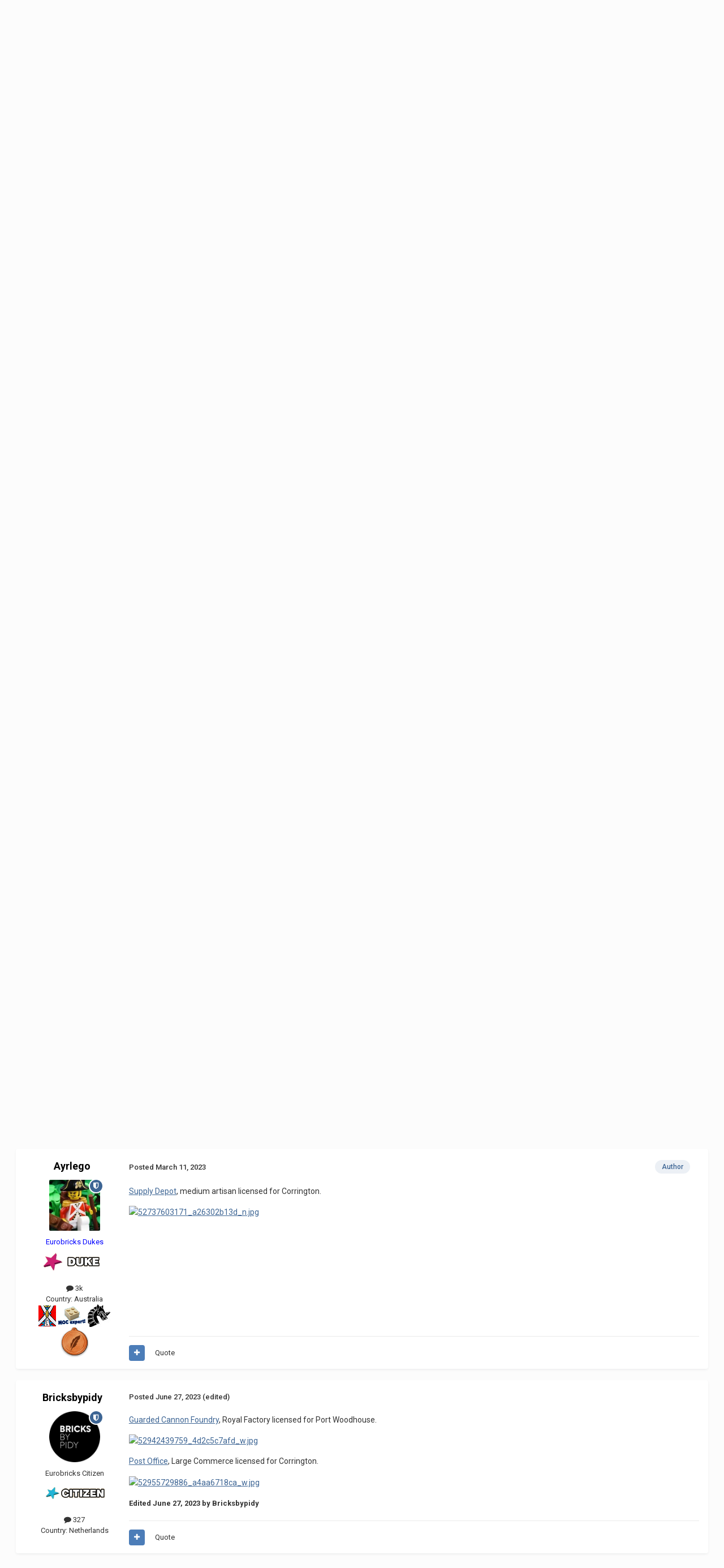

--- FILE ---
content_type: text/html;charset=UTF-8
request_url: https://www.eurobricks.com/forum/forums/topic/146290-settlement-port-woodhouse-garmas-key-corrington/page/2/?tab=comments
body_size: 21676
content:
<!DOCTYPE html>
<html lang="en-US" dir="ltr">
	<head>
		<meta charset="utf-8">
        
		<title>Settlement, Port Woodhouse, Garma&#039;s Key, Corrington - Page 2 - Brethren of the Brick Seas - Eurobricks Forums</title>
		
			<!-- Global site tag (gtag.js) - Google Analytics -->
<script async src="https://www.googletagmanager.com/gtag/js?id=G-70W82LYLQ7"></script>
<script>
  window.dataLayer = window.dataLayer || [];
  function gtag(){dataLayer.push(arguments);}
  gtag('js', new Date());

  gtag('config', 'G-70W82LYLQ7');
</script>

		
		
		
		

	<meta name="viewport" content="width=device-width, initial-scale=1">


	
	


	<meta name="twitter:card" content="summary" />




	
		
			
				<meta property="og:title" content="Settlement, Port Woodhouse, Garma&#039;s Key, Corrington">
			
		
	

	
		
			
				<meta property="og:type" content="website">
			
		
	

	
		
			
				<meta property="og:url" content="https://www.eurobricks.com/forum/forums/topic/146290-settlement-port-woodhouse-garmas-key-corrington/">
			
		
	

	
		
			
				<meta property="og:updated_time" content="2023-06-27T15:11:44Z">
			
		
	

	
		
			
				<meta name="keywords" content="garmas key, port woodhouse, bobs, corrington, settlement">
			
		
	

	
		
			
				<meta property="og:site_name" content="Eurobricks Forums">
			
		
	

	
		
			
				<meta property="og:locale" content="en_US">
			
		
	


	
		<link rel="first" href="https://www.eurobricks.com/forum/forums/topic/146290-settlement-port-woodhouse-garmas-key-corrington/" />
	

	
		<link rel="prev" href="https://www.eurobricks.com/forum/forums/topic/146290-settlement-port-woodhouse-garmas-key-corrington/" />
	

	
		<link rel="canonical" href="https://www.eurobricks.com/forum/forums/topic/146290-settlement-port-woodhouse-garmas-key-corrington/page/2/" />
	

	
		<link as="style" rel="preload" href="https://www.eurobricks.com/forum/applications/core/interface/ckeditor/ckeditor/skins/ips/editor.css?t=P1PF" />
	





<link rel="manifest" href="https://www.eurobricks.com/forum/manifest.webmanifest/">
<meta name="msapplication-config" content="https://www.eurobricks.com/forum/browserconfig.xml/">
<meta name="msapplication-starturl" content="/forum/">
<meta name="application-name" content="">
<meta name="apple-mobile-web-app-title" content="">

	<meta name="theme-color" content="#1a2737">


	<meta name="msapplication-TileColor" content="#1a2737">





	

	
		
			<link rel="icon" sizes="36x36" href="//www.eurobricks.com/forum/applications/core/interface/file/index.php?file=/monthly_2025_01/android-chrome-36x36.png&v=1737913863">
		
	

	
		
			<link rel="icon" sizes="48x48" href="//www.eurobricks.com/forum/applications/core/interface/file/index.php?file=/monthly_2025_01/android-chrome-48x48.png&v=1737913863">
		
	

	
		
			<link rel="icon" sizes="72x72" href="//www.eurobricks.com/forum/applications/core/interface/file/index.php?file=/monthly_2025_01/android-chrome-72x72.png&v=1737913863">
		
	

	
		
			<link rel="icon" sizes="96x96" href="//www.eurobricks.com/forum/applications/core/interface/file/index.php?file=/monthly_2025_01/android-chrome-96x96.png&v=1737913863">
		
	

	
		
			<link rel="icon" sizes="144x144" href="//www.eurobricks.com/forum/applications/core/interface/file/index.php?file=/monthly_2025_01/android-chrome-144x144.png&v=1737913863">
		
	

	
		
			<link rel="icon" sizes="192x192" href="//www.eurobricks.com/forum/applications/core/interface/file/index.php?file=/monthly_2025_01/android-chrome-192x192.png&v=1737913863">
		
	

	
		
			<link rel="icon" sizes="256x256" href="//www.eurobricks.com/forum/applications/core/interface/file/index.php?file=/monthly_2025_01/android-chrome-256x256.png&v=1737913863">
		
	

	
		
			<link rel="icon" sizes="384x384" href="//www.eurobricks.com/forum/applications/core/interface/file/index.php?file=/monthly_2025_01/android-chrome-384x384.png&v=1737913863">
		
	

	
		
			<link rel="icon" sizes="512x512" href="//www.eurobricks.com/forum/applications/core/interface/file/index.php?file=/monthly_2025_01/android-chrome-512x512.png&v=1737913863">
		
	

	
		
			<meta name="msapplication-square70x70logo" content="//www.eurobricks.com/forum/applications/core/interface/file/index.php?file=/monthly_2025_01/msapplication-square70x70logo.png&v=1737913863"/>
		
	

	
		
			<meta name="msapplication-TileImage" content="//www.eurobricks.com/forum/applications/core/interface/file/index.php?file=/monthly_2025_01/msapplication-TileImage.png&v=1737913863"/>
		
	

	
		
			<meta name="msapplication-square150x150logo" content="//www.eurobricks.com/forum/applications/core/interface/file/index.php?file=/monthly_2025_01/msapplication-square150x150logo.png&v=1737913863"/>
		
	

	
		
			<meta name="msapplication-wide310x150logo" content="//www.eurobricks.com/forum/applications/core/interface/file/index.php?file=/monthly_2025_01/msapplication-wide310x150logo.png&v=1737913863"/>
		
	

	
		
			<meta name="msapplication-square310x310logo" content="//www.eurobricks.com/forum/applications/core/interface/file/index.php?file=/monthly_2025_01/msapplication-square310x310logo.png&v=1737913863"/>
		
	

	
		
			
				<link rel="apple-touch-icon" href="//www.eurobricks.com/forum/applications/core/interface/file/index.php?file=/monthly_2025_01/apple-touch-icon-57x57.png&v=1737913863">
			
		
	

	
		
			
				<link rel="apple-touch-icon" sizes="60x60" href="//www.eurobricks.com/forum/applications/core/interface/file/index.php?file=/monthly_2025_01/apple-touch-icon-60x60.png&v=1737913863">
			
		
	

	
		
			
				<link rel="apple-touch-icon" sizes="72x72" href="//www.eurobricks.com/forum/applications/core/interface/file/index.php?file=/monthly_2025_01/apple-touch-icon-72x72.png&v=1737913863">
			
		
	

	
		
			
				<link rel="apple-touch-icon" sizes="76x76" href="//www.eurobricks.com/forum/applications/core/interface/file/index.php?file=/monthly_2025_01/apple-touch-icon-76x76.png&v=1737913863">
			
		
	

	
		
			
				<link rel="apple-touch-icon" sizes="114x114" href="//www.eurobricks.com/forum/applications/core/interface/file/index.php?file=/monthly_2025_01/apple-touch-icon-114x114.png&v=1737913863">
			
		
	

	
		
			
				<link rel="apple-touch-icon" sizes="120x120" href="//www.eurobricks.com/forum/applications/core/interface/file/index.php?file=/monthly_2025_01/apple-touch-icon-120x120.png&v=1737913863">
			
		
	

	
		
			
				<link rel="apple-touch-icon" sizes="144x144" href="//www.eurobricks.com/forum/applications/core/interface/file/index.php?file=/monthly_2025_01/apple-touch-icon-144x144.png&v=1737913863">
			
		
	

	
		
			
				<link rel="apple-touch-icon" sizes="152x152" href="//www.eurobricks.com/forum/applications/core/interface/file/index.php?file=/monthly_2025_01/apple-touch-icon-152x152.png&v=1737913863">
			
		
	

	
		
			
				<link rel="apple-touch-icon" sizes="180x180" href="//www.eurobricks.com/forum/applications/core/interface/file/index.php?file=/monthly_2025_01/apple-touch-icon-180x180.png&v=1737913863">
			
		
	




	<meta name="mobile-web-app-capable" content="yes">
	<meta name="apple-touch-fullscreen" content="yes">
	<meta name="apple-mobile-web-app-capable" content="yes">

	
		
	
		
			<link rel="apple-touch-startup-image" media="screen and (device-width: 568px) and (device-height: 320px) and (-webkit-device-pixel-ratio: 2) and (orientation: landscape)" href="//www.eurobricks.com/forum/applications/core/interface/file/index.php?file=/monthly_2025_01/apple-startup-1136x640.png&v=1737913863">
		
	
		
			<link rel="apple-touch-startup-image" media="screen and (device-width: 812px) and (device-height: 375px) and (-webkit-device-pixel-ratio: 3) and (orientation: landscape)" href="//www.eurobricks.com/forum/applications/core/interface/file/index.php?file=/monthly_2025_01/apple-startup-2436x1125.png&v=1737913863">
		
	
		
			<link rel="apple-touch-startup-image" media="screen and (device-width: 896px) and (device-height: 414px) and (-webkit-device-pixel-ratio: 2) and (orientation: landscape)" href="//www.eurobricks.com/forum/applications/core/interface/file/index.php?file=/monthly_2025_01/apple-startup-1792x828.png&v=1737913863">
		
	
		
			<link rel="apple-touch-startup-image" media="screen and (device-width: 414px) and (device-height: 896px) and (-webkit-device-pixel-ratio: 2) and (orientation: portrait)" href="//www.eurobricks.com/forum/applications/core/interface/file/index.php?file=/monthly_2025_01/apple-startup-828x1792.png&v=1737913863">
		
	
		
			<link rel="apple-touch-startup-image" media="screen and (device-width: 667px) and (device-height: 375px) and (-webkit-device-pixel-ratio: 2) and (orientation: landscape)" href="//www.eurobricks.com/forum/applications/core/interface/file/index.php?file=/monthly_2025_01/apple-startup-1334x750.png&v=1737913863">
		
	
		
			<link rel="apple-touch-startup-image" media="screen and (device-width: 414px) and (device-height: 896px) and (-webkit-device-pixel-ratio: 3) and (orientation: portrait)" href="//www.eurobricks.com/forum/applications/core/interface/file/index.php?file=/monthly_2025_01/apple-startup-1242x2688.png&v=1737913863">
		
	
		
			<link rel="apple-touch-startup-image" media="screen and (device-width: 736px) and (device-height: 414px) and (-webkit-device-pixel-ratio: 3) and (orientation: landscape)" href="//www.eurobricks.com/forum/applications/core/interface/file/index.php?file=/monthly_2025_01/apple-startup-2208x1242.png&v=1737913863">
		
	
		
			<link rel="apple-touch-startup-image" media="screen and (device-width: 375px) and (device-height: 812px) and (-webkit-device-pixel-ratio: 3) and (orientation: portrait)" href="//www.eurobricks.com/forum/applications/core/interface/file/index.php?file=/monthly_2025_01/apple-startup-1125x2436.png&v=1737913863">
		
	
		
			<link rel="apple-touch-startup-image" media="screen and (device-width: 414px) and (device-height: 736px) and (-webkit-device-pixel-ratio: 3) and (orientation: portrait)" href="//www.eurobricks.com/forum/applications/core/interface/file/index.php?file=/monthly_2025_01/apple-startup-1242x2208.png&v=1737913863">
		
	
		
			<link rel="apple-touch-startup-image" media="screen and (device-width: 1366px) and (device-height: 1024px) and (-webkit-device-pixel-ratio: 2) and (orientation: landscape)" href="//www.eurobricks.com/forum/applications/core/interface/file/index.php?file=/monthly_2025_01/apple-startup-2732x2048.png&v=1737913863">
		
	
		
			<link rel="apple-touch-startup-image" media="screen and (device-width: 896px) and (device-height: 414px) and (-webkit-device-pixel-ratio: 3) and (orientation: landscape)" href="//www.eurobricks.com/forum/applications/core/interface/file/index.php?file=/monthly_2025_01/apple-startup-2688x1242.png&v=1737913863">
		
	
		
			<link rel="apple-touch-startup-image" media="screen and (device-width: 1112px) and (device-height: 834px) and (-webkit-device-pixel-ratio: 2) and (orientation: landscape)" href="//www.eurobricks.com/forum/applications/core/interface/file/index.php?file=/monthly_2025_01/apple-startup-2224x1668.png&v=1737913863">
		
	
		
			<link rel="apple-touch-startup-image" media="screen and (device-width: 375px) and (device-height: 667px) and (-webkit-device-pixel-ratio: 2) and (orientation: portrait)" href="//www.eurobricks.com/forum/applications/core/interface/file/index.php?file=/monthly_2025_01/apple-startup-750x1334.png&v=1737913863">
		
	
		
			<link rel="apple-touch-startup-image" media="screen and (device-width: 1024px) and (device-height: 1366px) and (-webkit-device-pixel-ratio: 2) and (orientation: portrait)" href="//www.eurobricks.com/forum/applications/core/interface/file/index.php?file=/monthly_2025_01/apple-startup-2048x2732.png&v=1737913863">
		
	
		
			<link rel="apple-touch-startup-image" media="screen and (device-width: 1194px) and (device-height: 834px) and (-webkit-device-pixel-ratio: 2) and (orientation: landscape)" href="//www.eurobricks.com/forum/applications/core/interface/file/index.php?file=/monthly_2025_01/apple-startup-2388x1668.png&v=1737913863">
		
	
		
			<link rel="apple-touch-startup-image" media="screen and (device-width: 834px) and (device-height: 1112px) and (-webkit-device-pixel-ratio: 2) and (orientation: portrait)" href="//www.eurobricks.com/forum/applications/core/interface/file/index.php?file=/monthly_2025_01/apple-startup-1668x2224.png&v=1737913863">
		
	
		
			<link rel="apple-touch-startup-image" media="screen and (device-width: 320px) and (device-height: 568px) and (-webkit-device-pixel-ratio: 2) and (orientation: portrait)" href="//www.eurobricks.com/forum/applications/core/interface/file/index.php?file=/monthly_2025_01/apple-startup-640x1136.png&v=1737913863">
		
	
		
			<link rel="apple-touch-startup-image" media="screen and (device-width: 834px) and (device-height: 1194px) and (-webkit-device-pixel-ratio: 2) and (orientation: portrait)" href="//www.eurobricks.com/forum/applications/core/interface/file/index.php?file=/monthly_2025_01/apple-startup-1668x2388.png&v=1737913863">
		
	
		
			<link rel="apple-touch-startup-image" media="screen and (device-width: 1024px) and (device-height: 768px) and (-webkit-device-pixel-ratio: 2) and (orientation: landscape)" href="//www.eurobricks.com/forum/applications/core/interface/file/index.php?file=/monthly_2025_01/apple-startup-2048x1536.png&v=1737913863">
		
	
		
			<link rel="apple-touch-startup-image" media="screen and (device-width: 768px) and (device-height: 1024px) and (-webkit-device-pixel-ratio: 2) and (orientation: portrait)" href="//www.eurobricks.com/forum/applications/core/interface/file/index.php?file=/monthly_2025_01/apple-startup-1536x2048.png&v=1737913863">
		
	
		
			<link rel="apple-touch-startup-image" media="screen and (device-width: 820px) and (device-height: 1180px) and (-webkit-device-pixel-ratio: 2) and (orientation: landscape)" href="//www.eurobricks.com/forum/applications/core/interface/file/index.php?file=/monthly_2025_01/apple-startup-2360x1640.png&v=1737913863">
		
	
		
			<link rel="apple-touch-startup-image" media="screen and (device-width: 1180px) and (device-height: 820px) and (-webkit-device-pixel-ratio: 2) and (orientation: portrait)" href="//www.eurobricks.com/forum/applications/core/interface/file/index.php?file=/monthly_2025_01/apple-startup-1640x2360.png&v=1737913863">
		
	
		
			<link rel="apple-touch-startup-image" media="screen and (device-width: 810px) and (device-height: 1080px) and (-webkit-device-pixel-ratio: 2) and (orientation: landscape)" href="//www.eurobricks.com/forum/applications/core/interface/file/index.php?file=/monthly_2025_01/apple-startup-2160x1620.png&v=1737913863">
		
	
		
			<link rel="apple-touch-startup-image" media="screen and (device-width: 1080px) and (device-height: 810px) and (-webkit-device-pixel-ratio: 2) and (orientation: portrait)" href="//www.eurobricks.com/forum/applications/core/interface/file/index.php?file=/monthly_2025_01/apple-startup-1620x2160.png&v=1737913863">
		
	
		
			<link rel="apple-touch-startup-image" media="screen and (device-width: 926px) and (device-height: 428px) and (-webkit-device-pixel-ratio: 3) and (orientation: landscape)" href="//www.eurobricks.com/forum/applications/core/interface/file/index.php?file=/monthly_2025_01/apple-startup-2778x1284.png&v=1737913863">
		
	
		
			<link rel="apple-touch-startup-image" media="screen and (device-width: 428px) and (device-height: 926px) and (-webkit-device-pixel-ratio: 3) and (orientation: portrait)" href="//www.eurobricks.com/forum/applications/core/interface/file/index.php?file=/monthly_2025_01/apple-startup-1284x2778.png&v=1737913863">
		
	
		
			<link rel="apple-touch-startup-image" media="screen and (device-width: 844px) and (device-height: 390px) and (-webkit-device-pixel-ratio: 3) and (orientation: landscape)" href="//www.eurobricks.com/forum/applications/core/interface/file/index.php?file=/monthly_2025_01/apple-startup-2532x1170.png&v=1737913863">
		
	
		
			<link rel="apple-touch-startup-image" media="screen and (device-width: 390px) and (device-height: 844px) and (-webkit-device-pixel-ratio: 3) and (orientation: portrait)" href="//www.eurobricks.com/forum/applications/core/interface/file/index.php?file=/monthly_2025_01/apple-startup-1170x2532.png&v=1737913863">
		
	
		
			<link rel="apple-touch-startup-image" media="screen and (device-width: 780px) and (device-height: 360px) and (-webkit-device-pixel-ratio: 3) and (orientation: landscape)" href="//www.eurobricks.com/forum/applications/core/interface/file/index.php?file=/monthly_2025_01/apple-startup-2340x1080.png&v=1737913863">
		
	


<link rel="preload" href="//www.eurobricks.com/forum/applications/core/interface/font/fontawesome-webfont.woff2?v=4.7.0" as="font" crossorigin="anonymous">
		


	<link rel="preconnect" href="https://fonts.googleapis.com">
	<link rel="preconnect" href="https://fonts.gstatic.com" crossorigin>
	
		<link href="https://fonts.googleapis.com/css2?family=Roboto:wght@300;400;500;600;700&display=swap" rel="stylesheet">
	



	<link rel='stylesheet' href='//www.eurobricks.com/forum/applications/core/interface/file/index.php?file=/css_built_91/341e4a57816af3ba440d891ca87450ff_framework.css&amp;v=748bd1140f1763749097' media='all'>

	<link rel='stylesheet' href='//www.eurobricks.com/forum/applications/core/interface/file/index.php?file=/css_built_91/05e81b71abe4f22d6eb8d1a929494829_responsive.css&amp;v=748bd1140f1763749097' media='all'>

	<link rel='stylesheet' href='//www.eurobricks.com/forum/applications/core/interface/file/index.php?file=/css_built_91/90eb5adf50a8c640f633d47fd7eb1778_core.css&amp;v=748bd1140f1763749097' media='all'>

	<link rel='stylesheet' href='//www.eurobricks.com/forum/applications/core/interface/file/index.php?file=/css_built_91/5a0da001ccc2200dc5625c3f3934497d_core_responsive.css&amp;v=748bd1140f1763749097' media='all'>

	<link rel='stylesheet' href='//www.eurobricks.com/forum/applications/core/interface/file/index.php?file=/css_built_91/62e269ced0fdab7e30e026f1d30ae516_forums.css&amp;v=748bd1140f1763749097' media='all'>

	<link rel='stylesheet' href='//www.eurobricks.com/forum/applications/core/interface/file/index.php?file=/css_built_91/76e62c573090645fb99a15a363d8620e_forums_responsive.css&amp;v=748bd1140f1763749097' media='all'>

	<link rel='stylesheet' href='//www.eurobricks.com/forum/applications/core/interface/file/index.php?file=/css_built_91/ebdea0c6a7dab6d37900b9190d3ac77b_topics.css&amp;v=748bd1140f1763749097' media='all'>





<link rel='stylesheet' href='//www.eurobricks.com/forum/applications/core/interface/file/index.php?file=/css_built_91/258adbb6e4f3e83cd3b355f84e3fa002_custom.css&amp;v=748bd1140f1763749097' media='all'>




		

	
	<script type='text/javascript'>
		var ipsDebug = false;		
	
		var CKEDITOR_BASEPATH = '//www.eurobricks.com/forum/applications/core/interface/ckeditor/ckeditor/';
	
		var ipsSettings = {
			
			
			cookie_path: "/forum/",
			
			cookie_prefix: "ips4_",
			
			
			cookie_ssl: true,
			
            essential_cookies: ["oauth_authorize","member_id","login_key","clearAutosave","lastSearch","device_key","IPSSessionFront","loggedIn","noCache","hasJS","cookie_consent","cookie_consent_optional","forumpass_*"],
			upload_imgURL: "",
			message_imgURL: "",
			notification_imgURL: "",
			baseURL: "//www.eurobricks.com/forum/",
			jsURL: "//www.eurobricks.com/forum/applications/core/interface/js/js.php",
			csrfKey: "22e1be6e331bcf776957698510843bac",
			antiCache: "748bd1140f1763749097",
			jsAntiCache: "748bd1140f1764491334",
			disableNotificationSounds: true,
			useCompiledFiles: true,
			links_external: true,
			memberID: 0,
			lazyLoadEnabled: false,
			blankImg: "//www.eurobricks.com/forum/applications/core/interface/js/spacer.png",
			googleAnalyticsEnabled: true,
			matomoEnabled: false,
			viewProfiles: true,
			mapProvider: 'none',
			mapApiKey: '',
			pushPublicKey: "BFJ-UoJnShBW0HxStMI--1RwqJm2Lqy82G7PkHjGw32amiEBafAM4gJOJY0g5O7rW6IrDqjtR25ECV3G0he_g_U",
			relativeDates: true
		};
		
		
		
		
			ipsSettings['maxImageDimensions'] = {
				width: 1024,
				height: 1024
			};
		
		
	</script>





<script type='text/javascript' src='//www.eurobricks.com/forum/applications/core/interface/file/index.php?file=/javascript_global/root_library.js&amp;v=748bd1140f1764491334' data-ips></script>


<script type='text/javascript' src='//www.eurobricks.com/forum/applications/core/interface/file/index.php?file=/javascript_global/root_js_lang_1.js&amp;v=748bd1140f1764491334' data-ips></script>


<script type='text/javascript' src='//www.eurobricks.com/forum/applications/core/interface/file/index.php?file=/javascript_global/root_framework.js&amp;v=748bd1140f1764491334' data-ips></script>


<script type='text/javascript' src='//www.eurobricks.com/forum/applications/core/interface/file/index.php?file=/javascript_core/global_global_core.js&amp;v=748bd1140f1764491334' data-ips></script>


<script type='text/javascript' src='//www.eurobricks.com/forum/applications/core/interface/file/index.php?file=/javascript_global/root_front.js&amp;v=748bd1140f1764491334' data-ips></script>


<script type='text/javascript' src='//www.eurobricks.com/forum/applications/core/interface/file/index.php?file=/javascript_core/front_front_core.js&amp;v=748bd1140f1764491334' data-ips></script>


<script type='text/javascript' src='//www.eurobricks.com/forum/applications/core/interface/file/index.php?file=/javascript_forums/front_front_topic.js&amp;v=748bd1140f1764491334' data-ips></script>


<script type='text/javascript' src='//www.eurobricks.com/forum/applications/core/interface/file/index.php?file=/javascript_global/root_map.js&amp;v=748bd1140f1764491334' data-ips></script>



	<script type='text/javascript'>
		
			ips.setSetting( 'date_format', jQuery.parseJSON('"mm\/dd\/yy"') );
		
			ips.setSetting( 'date_first_day', jQuery.parseJSON('0') );
		
			ips.setSetting( 'ipb_url_filter_option', jQuery.parseJSON('"none"') );
		
			ips.setSetting( 'url_filter_any_action', jQuery.parseJSON('"allow"') );
		
			ips.setSetting( 'bypass_profanity', jQuery.parseJSON('0') );
		
			ips.setSetting( 'emoji_style', jQuery.parseJSON('"disabled"') );
		
			ips.setSetting( 'emoji_shortcodes', jQuery.parseJSON('true') );
		
			ips.setSetting( 'emoji_ascii', jQuery.parseJSON('true') );
		
			ips.setSetting( 'emoji_cache', jQuery.parseJSON('1737345277') );
		
			ips.setSetting( 'image_jpg_quality', jQuery.parseJSON('85') );
		
			ips.setSetting( 'cloud2', jQuery.parseJSON('false') );
		
			ips.setSetting( 'isAnonymous', jQuery.parseJSON('false') );
		
		
        
    </script>



<script type='application/ld+json'>
{
    "name": "Settlement, Port Woodhouse, Garma\u0027s Key, Corrington",
    "headline": "Settlement, Port Woodhouse, Garma\u0027s Key, Corrington",
    "text": "Palm Island Outpost, Corrington - medium commerce\n \n\n\n\t\n \n\n\n\t\u00a0\n ",
    "dateCreated": "2017-01-23T08:03:37+0000",
    "datePublished": "2017-01-23T08:03:37+0000",
    "dateModified": "2023-06-27T15:11:44+0000",
    "image": "//www.eurobricks.com/forum/applications/core/interface/file/index.php?file=/monthly_2018_06/zDSC_2405etn2.thumb.JPG.7efad4f97734013f20cf68bc3b02da50.JPG",
    "author": {
        "@type": "Person",
        "name": "Ayrlego",
        "image": "//www.eurobricks.com/forum/applications/core/interface/file/index.php?file=/monthly_2018_06/zDSC_2405etn2.thumb.JPG.7efad4f97734013f20cf68bc3b02da50.JPG",
        "url": "https://www.eurobricks.com/forum/profile/130395-ayrlego/"
    },
    "interactionStatistic": [
        {
            "@type": "InteractionCounter",
            "interactionType": "http://schema.org/ViewAction",
            "userInteractionCount": 6464
        },
        {
            "@type": "InteractionCounter",
            "interactionType": "http://schema.org/CommentAction",
            "userInteractionCount": 29
        },
        {
            "@type": "InteractionCounter",
            "interactionType": "http://schema.org/FollowAction",
            "userInteractionCount": 0
        }
    ],
    "@context": "http://schema.org",
    "@type": "DiscussionForumPosting",
    "@id": "https://www.eurobricks.com/forum/forums/topic/146290-settlement-port-woodhouse-garmas-key-corrington/",
    "isPartOf": {
        "@id": "https://www.eurobricks.com/forum/#website"
    },
    "publisher": {
        "@id": "https://www.eurobricks.com/forum/#organization",
        "member": {
            "@type": "Person",
            "name": "Ayrlego",
            "image": "//www.eurobricks.com/forum/applications/core/interface/file/index.php?file=/monthly_2018_06/zDSC_2405etn2.thumb.JPG.7efad4f97734013f20cf68bc3b02da50.JPG",
            "url": "https://www.eurobricks.com/forum/profile/130395-ayrlego/"
        }
    },
    "url": "https://www.eurobricks.com/forum/forums/topic/146290-settlement-port-woodhouse-garmas-key-corrington/",
    "discussionUrl": "https://www.eurobricks.com/forum/forums/topic/146290-settlement-port-woodhouse-garmas-key-corrington/",
    "mainEntityOfPage": {
        "@type": "WebPage",
        "@id": "https://www.eurobricks.com/forum/forums/topic/146290-settlement-port-woodhouse-garmas-key-corrington/"
    },
    "pageStart": 1,
    "pageEnd": 2,
    "comment": [
        {
            "@type": "Comment",
            "@id": "https://www.eurobricks.com/forum/forums/topic/146290-settlement-port-woodhouse-garmas-key-corrington/page/2/#comment-3520552",
            "url": "https://www.eurobricks.com/forum/forums/topic/146290-settlement-port-woodhouse-garmas-key-corrington/page/2/#comment-3520552",
            "author": {
                "@type": "Person",
                "name": "Ayrlego",
                "image": "//www.eurobricks.com/forum/applications/core/interface/file/index.php?file=/monthly_2018_06/zDSC_2405etn2.thumb.JPG.7efad4f97734013f20cf68bc3b02da50.JPG",
                "url": "https://www.eurobricks.com/forum/profile/130395-ayrlego/"
            },
            "dateCreated": "2022-04-22T08:27:05+0000",
            "text": "Palm Island Outpost, Corrington - medium commerce\n \n\n\n\t\n \n\n\n\t\u00a0\n ",
            "upvoteCount": 0
        },
        {
            "@type": "Comment",
            "@id": "https://www.eurobricks.com/forum/forums/topic/146290-settlement-port-woodhouse-garmas-key-corrington/page/2/#comment-3524851",
            "url": "https://www.eurobricks.com/forum/forums/topic/146290-settlement-port-woodhouse-garmas-key-corrington/page/2/#comment-3524851",
            "author": {
                "@type": "Person",
                "name": "Ayrlego",
                "image": "//www.eurobricks.com/forum/applications/core/interface/file/index.php?file=/monthly_2018_06/zDSC_2405etn2.thumb.JPG.7efad4f97734013f20cf68bc3b02da50.JPG",
                "url": "https://www.eurobricks.com/forum/profile/130395-ayrlego/"
            },
            "dateCreated": "2022-05-06T19:58:01+0000",
            "text": "A detachment of troops passes a small private residence in Port Woohouse.\n \n\n\n\t\n ",
            "upvoteCount": 0
        },
        {
            "@type": "Comment",
            "@id": "https://www.eurobricks.com/forum/forums/topic/146290-settlement-port-woodhouse-garmas-key-corrington/page/2/#comment-3574425",
            "url": "https://www.eurobricks.com/forum/forums/topic/146290-settlement-port-woodhouse-garmas-key-corrington/page/2/#comment-3574425",
            "author": {
                "@type": "Person",
                "name": "Ayrlego",
                "image": "//www.eurobricks.com/forum/applications/core/interface/file/index.php?file=/monthly_2018_06/zDSC_2405etn2.thumb.JPG.7efad4f97734013f20cf68bc3b02da50.JPG",
                "url": "https://www.eurobricks.com/forum/profile/130395-ayrlego/"
            },
            "dateCreated": "2022-12-16T08:48:31+0000",
            "text": "Grenadier\u0027s Forge, medium factory licensed for Port Woodhouse.\n \n\n\n\t\n ",
            "upvoteCount": 0
        },
        {
            "@type": "Comment",
            "@id": "https://www.eurobricks.com/forum/forums/topic/146290-settlement-port-woodhouse-garmas-key-corrington/page/2/#comment-3599631",
            "url": "https://www.eurobricks.com/forum/forums/topic/146290-settlement-port-woodhouse-garmas-key-corrington/page/2/#comment-3599631",
            "author": {
                "@type": "Person",
                "name": "Ayrlego",
                "image": "//www.eurobricks.com/forum/applications/core/interface/file/index.php?file=/monthly_2018_06/zDSC_2405etn2.thumb.JPG.7efad4f97734013f20cf68bc3b02da50.JPG",
                "url": "https://www.eurobricks.com/forum/profile/130395-ayrlego/"
            },
            "dateCreated": "2023-03-11T19:41:00+0000",
            "text": "Supply Depot, medium artisan licensed for Corrington.\n \n\n\n\t\n ",
            "upvoteCount": 0
        },
        {
            "@type": "Comment",
            "@id": "https://www.eurobricks.com/forum/forums/topic/146290-settlement-port-woodhouse-garmas-key-corrington/page/2/#comment-3626283",
            "url": "https://www.eurobricks.com/forum/forums/topic/146290-settlement-port-woodhouse-garmas-key-corrington/page/2/#comment-3626283",
            "author": {
                "@type": "Person",
                "name": "Bricksbypidy",
                "image": "//www.eurobricks.com/forum/applications/core/interface/file/index.php?file=/monthly_2023_01/Bricksbypidy_logo_200px.thumb.jpg.f5b55e73fc5b337a102ed2c9cd4999d8.jpg",
                "url": "https://www.eurobricks.com/forum/profile/203281-bricksbypidy/"
            },
            "dateCreated": "2023-06-27T15:11:44+0000",
            "text": "Guarded Cannon Foundry, Royal Factory licensed for Port Woodhouse.\n \n\n\n\t \n\tPost Office, Large Commerce licensed for Corrington.\n \n\n\n\t ",
            "upvoteCount": 0
        }
    ]
}	
</script>

<script type='application/ld+json'>
{
    "@context": "http://www.schema.org",
    "publisher": "https://www.eurobricks.com/forum/#organization",
    "@type": "WebSite",
    "@id": "https://www.eurobricks.com/forum/#website",
    "mainEntityOfPage": "https://www.eurobricks.com/forum/",
    "name": "Eurobricks Forums",
    "url": "https://www.eurobricks.com/forum/",
    "potentialAction": {
        "type": "SearchAction",
        "query-input": "required name=query",
        "target": "https://www.eurobricks.com/forum/search/?q={query}"
    },
    "inLanguage": [
        {
            "@type": "Language",
            "name": "English (USA)",
            "alternateName": "en-US"
        }
    ]
}	
</script>

<script type='application/ld+json'>
{
    "@context": "http://www.schema.org",
    "@type": "Organization",
    "@id": "https://www.eurobricks.com/forum/#organization",
    "mainEntityOfPage": "https://www.eurobricks.com/forum/",
    "name": "Eurobricks Forums",
    "url": "https://www.eurobricks.com/forum/",
    "logo": {
        "@type": "ImageObject",
        "@id": "https://www.eurobricks.com/forum/#logo",
        "url": "//www.eurobricks.com/forum/applications/core/interface/file/index.php?file=/monthly_2025_01/1x1_transparent_pixel.png.24f32db2bb6c6dadea3e4efcadb885ae.png"
    }
}	
</script>

<script type='application/ld+json'>
{
    "@context": "http://schema.org",
    "@type": "BreadcrumbList",
    "itemListElement": [
        {
            "@type": "ListItem",
            "position": 1,
            "item": {
                "name": "Forums",
                "@id": "https://www.eurobricks.com/forum/forums/"
            }
        },
        {
            "@type": "ListItem",
            "position": 2,
            "item": {
                "name": "Themes",
                "@id": "https://www.eurobricks.com/forum/forums/forum/33-themes/"
            }
        },
        {
            "@type": "ListItem",
            "position": 3,
            "item": {
                "name": "LEGO Pirates",
                "@id": "https://www.eurobricks.com/forum/forums/forum/56-lego-pirates/"
            }
        },
        {
            "@type": "ListItem",
            "position": 4,
            "item": {
                "name": "Brethren of the Brick Seas",
                "@id": "https://www.eurobricks.com/forum/forums/forum/177-brethren-of-the-brick-seas/"
            }
        },
        {
            "@type": "ListItem",
            "position": 5,
            "item": {
                "name": "Settlement, Port Woodhouse, Garma\u0027s Key, Corrington"
            }
        }
    ]
}	
</script>

<script type='application/ld+json'>
{
    "@context": "http://schema.org",
    "@type": "ContactPage",
    "url": "https://www.eurobricks.com/forum/contact/"
}	
</script>



<script type='text/javascript'>
    (() => {
        let gqlKeys = [];
        for (let [k, v] of Object.entries(gqlKeys)) {
            ips.setGraphQlData(k, v);
        }
    })();
</script>

      
      
		

	
	<link rel='shortcut icon' href='//www.eurobricks.com/forum/applications/core/interface/file/index.php?file=/monthly_2025_03/android-chrome-512x512.png' type="image/png">

	</head>
	<body class='ipsApp ipsApp_front ipsJS_none ipsClearfix' data-controller='core.front.core.app' data-message="" data-pageApp='forums' data-pageLocation='front' data-pageModule='forums' data-pageController='topic' data-pageID='146290'  >

      
		
        

        

		<a href='#ipsLayout_mainArea' class='ipsHide' title='Go to main content on this page' accesskey='m'>Jump to content</a>
		





		<div id='ipsLayout_header' class='ipsClearfix'>
			<header>
				<div class='ipsLayout_container'>
					


<a href='https://www.eurobricks.com/forum/' id='elLogo' accesskey='1'><img src="//www.eurobricks.com/forum/applications/core/interface/file/index.php?file=/monthly_2025_01/1x1_transparent_pixel.png.24f32db2bb6c6dadea3e4efcadb885ae.png" alt='Eurobricks Forums'></a>

					
						

	<ul id='elUserNav' class='ipsList_inline cSignedOut ipsResponsive_showDesktop'>
		
        
		
        
        
            
            <li id='elSignInLink'>
                <a href='https://www.eurobricks.com/forum/login/' data-ipsMenu-closeOnClick="false" data-ipsMenu id='elUserSignIn'>
                    Existing user? Sign In &nbsp;<i class='fa fa-caret-down'></i>
                </a>
                
<div id='elUserSignIn_menu' class='ipsMenu ipsMenu_auto ipsHide'>
	<form accept-charset='utf-8' method='post' action='https://www.eurobricks.com/forum/login/'>
		<input type="hidden" name="csrfKey" value="22e1be6e331bcf776957698510843bac">
		<input type="hidden" name="ref" value="aHR0cHM6Ly93d3cuZXVyb2JyaWNrcy5jb20vZm9ydW0vZm9ydW1zL3RvcGljLzE0NjI5MC1zZXR0bGVtZW50LXBvcnQtd29vZGhvdXNlLWdhcm1hcy1rZXktY29ycmluZ3Rvbi9wYWdlLzIvP3RhYj1jb21tZW50cw==">
		<div data-role="loginForm">
			
			
			
				
<div class="ipsPad ipsForm ipsForm_vertical">
	<h4 class="ipsType_sectionHead">Sign In</h4>
	<br><br>
	<ul class='ipsList_reset'>
		<li class="ipsFieldRow ipsFieldRow_noLabel ipsFieldRow_fullWidth">
			
			
				<input type="email" placeholder="Email Address" name="auth" autocomplete="email">
			
		</li>
		<li class="ipsFieldRow ipsFieldRow_noLabel ipsFieldRow_fullWidth">
			<input type="password" placeholder="Password" name="password" autocomplete="current-password">
		</li>
		<li class="ipsFieldRow ipsFieldRow_checkbox ipsClearfix">
			<span class="ipsCustomInput">
				<input type="checkbox" name="remember_me" id="remember_me_checkbox" value="1" checked aria-checked="true">
				<span></span>
			</span>
			<div class="ipsFieldRow_content">
				<label class="ipsFieldRow_label" for="remember_me_checkbox">Remember me</label>
				<span class="ipsFieldRow_desc">Not recommended on shared computers</span>
			</div>
		</li>
		<li class="ipsFieldRow ipsFieldRow_fullWidth">
			<button type="submit" name="_processLogin" value="usernamepassword" class="ipsButton ipsButton_primary ipsButton_small" id="elSignIn_submit">Sign In</button>
			
				<p class="ipsType_right ipsType_small">
					
						<a href='https://www.eurobricks.com/forum/lostpassword/' data-ipsDialog data-ipsDialog-title='Forgot your password?'>
					
					Forgot your password?</a>
				</p>
			
		</li>
	</ul>
</div>
			
		</div>
	</form>
</div>
            </li>
            
        
		
			<li>
				
					<a href='https://www.eurobricks.com/forum/register/'  id='elRegisterButton' class='ipsButton ipsButton_normal ipsButton_primary'>Sign Up</a>
				
			</li>
		
	</ul>

						
<ul class='ipsMobileHamburger ipsList_reset ipsResponsive_hideDesktop'>
	<li data-ipsDrawer data-ipsDrawer-drawerElem='#elMobileDrawer'>
		<a href='#'>
			
			
				
			
			
			
			<i class='fa fa-navicon'></i>
		</a>
	</li>
</ul>
					
				</div>
			</header>
			

	<nav data-controller='core.front.core.navBar' class=' ipsResponsive_showDesktop'>
		<div class='ipsNavBar_primary ipsLayout_container '>
			<ul data-role="primaryNavBar" class='ipsClearfix'>
				


	
		
		
		<li  id='elNavSecondary_21' data-role="navBarItem" data-navApp="portal" data-navExt="Portal">
			
			
				<a href="https://www.eurobricks.com/forum/"  data-navItem-id="21" >
					Portal<span class='ipsNavBar_active__identifier'></span>
				</a>
			
			
				<ul class='ipsNavBar_secondary ipsHide' data-role='secondaryNavBar'>
					


	
		
		
		<li  id='elNavSecondary_82' data-role="navBarItem" data-navApp="core" data-navExt="CustomItem">
			
			
				<a href="https://www.eurobricks.com/forum/"  data-navItem-id="82" >
					Frontpage News<span class='ipsNavBar_active__identifier'></span>
				</a>
			
			
		</li>
	
	

					<li class='ipsHide' id='elNavigationMore_21' data-role='navMore'>
						<a href='#' data-ipsMenu data-ipsMenu-appendTo='#elNavigationMore_21' id='elNavigationMore_21_dropdown'>More <i class='fa fa-caret-down'></i></a>
						<ul class='ipsHide ipsMenu ipsMenu_auto' id='elNavigationMore_21_dropdown_menu' data-role='moreDropdown'></ul>
					</li>
				</ul>
			
		</li>
	
	

	
		
		
			
		
		<li class='ipsNavBar_active' data-active id='elNavSecondary_14' data-role="navBarItem" data-navApp="forums" data-navExt="Forums">
			
			
				<a href="https://www.eurobricks.com/forum/forums/"  data-navItem-id="14" data-navDefault>
					Forums<span class='ipsNavBar_active__identifier'></span>
				</a>
			
			
				<ul class='ipsNavBar_secondary ' data-role='secondaryNavBar'>
					


	
		
		
		<li  id='elNavSecondary_56' data-role="navBarItem" data-navApp="core" data-navExt="CustomItem">
			
			
				<a href="https://www.eurobricks.com/forum/forums/"  data-navItem-id="56" >
					Forums Index<span class='ipsNavBar_active__identifier'></span>
				</a>
			
			
		</li>
	
	

	
		
		
		<li  id='elNavSecondary_42' data-role="navBarItem" data-navApp="core" data-navExt="Menu">
			
			
				<a href="#" id="elNavigation_42" data-ipsMenu data-ipsMenu-appendTo='#elNavSecondary_14' data-ipsMenu-activeClass='ipsNavActive_menu' data-navItem-id="42" >
					Info & General <i class="fa fa-caret-down"></i><span class='ipsNavBar_active__identifier'></span>
				</a>
				<ul id="elNavigation_42_menu" class="ipsMenu ipsMenu_auto ipsHide">
					

	
		
			<li class='ipsMenu_item' >
				<a href='https://www.eurobricks.com/forum/forums/forum/6-forum-information-and-help/' >
					Forum Information and Help
				</a>
			</li>
		
	

	
		
			<li class='ipsMenu_item' >
				<a href='https://www.eurobricks.com/forum/forums/forum/5-general-lego-discussion/' >
					General LEGO Discussion
				</a>
			</li>
		
	

				</ul>
			
			
		</li>
	
	

	
		
		
		<li  id='elNavSecondary_57' data-role="navBarItem" data-navApp="core" data-navExt="Menu">
			
			
				<a href="#" id="elNavigation_57" data-ipsMenu data-ipsMenu-appendTo='#elNavSecondary_14' data-ipsMenu-activeClass='ipsNavActive_menu' data-navItem-id="57" >
					Themes <i class="fa fa-caret-down"></i><span class='ipsNavBar_active__identifier'></span>
				</a>
				<ul id="elNavigation_57_menu" class="ipsMenu ipsMenu_auto ipsHide">
					

	
		
			<li class='ipsMenu_item' >
				<a href='https://www.eurobricks.com/forum/forums/forum/2-lego-licensed/' >
					LEGO Licensed
				</a>
			</li>
		
	

	
		
			<li class='ipsMenu_item' >
				<a href='https://www.eurobricks.com/forum/forums/forum/86-lego-star-wars/' >
					LEGO Star Wars
				</a>
			</li>
		
	

	
		
			<li class='ipsMenu_item' >
				<a href='https://www.eurobricks.com/forum/forums/forum/10-lego-historic-themes/' >
					LEGO Historic Themes
				</a>
			</li>
		
	

	
		
			<li class='ipsMenu_item' >
				<a href='https://www.eurobricks.com/forum/forums/forum/119-lego-action-and-adventure-themes/' >
					LEGO Action and Adventure Themes
				</a>
			</li>
		
	

	
		
			<li class='ipsMenu_item' >
				<a href='https://www.eurobricks.com/forum/forums/forum/56-lego-pirates/' >
					LEGO Pirates
				</a>
			</li>
		
	

	
		
			<li class='ipsMenu_item' >
				<a href='https://www.eurobricks.com/forum/forums/forum/23-lego-sci-fi/' >
					LEGO Sci-Fi
				</a>
			</li>
		
	

	
		
			<li class='ipsMenu_item' >
				<a href='https://www.eurobricks.com/forum/forums/forum/9-lego-town/' >
					LEGO Town
				</a>
			</li>
		
	

	
		
			<li class='ipsMenu_item' >
				<a href='https://www.eurobricks.com/forum/forums/forum/122-lego-train-tech/' >
					LEGO Train Tech
				</a>
			</li>
		
	

	
		
			<li class='ipsMenu_item' >
				<a href='https://www.eurobricks.com/forum/forums/forum/115-lego-technic-mindstorms-model-team-and-scale-modeling/' >
					LEGO Technic, Mindstorms, Model Team and Scale Modeling
				</a>
			</li>
		
	

	
		
			<li class='ipsMenu_item' >
				<a href='https://www.eurobricks.com/forum/forums/forum/19-lego-action-figures/' >
					LEGO Action Figures
				</a>
			</li>
		
	

	
		
			<li class='ipsMenu_item' >
				<a href='https://www.eurobricks.com/forum/forums/forum/92-special-lego-themes/' >
					Special LEGO Themes
				</a>
			</li>
		
	

				</ul>
			
			
		</li>
	
	

	
		
		
		<li  id='elNavSecondary_71' data-role="navBarItem" data-navApp="core" data-navExt="Menu">
			
			
				<a href="#" id="elNavigation_71" data-ipsMenu data-ipsMenu-appendTo='#elNavSecondary_14' data-ipsMenu-activeClass='ipsNavActive_menu' data-navItem-id="71" >
					Special Interests <i class="fa fa-caret-down"></i><span class='ipsNavBar_active__identifier'></span>
				</a>
				<ul id="elNavigation_71_menu" class="ipsMenu ipsMenu_auto ipsHide">
					

	
		
			<li class='ipsMenu_item' >
				<a href='https://www.eurobricks.com/forum/forums/forum/189-the-military-section/' >
					The Military Section
				</a>
			</li>
		
	

	
		
			<li class='ipsMenu_item' >
				<a href='https://www.eurobricks.com/forum/forums/forum/90-minifig-customisation-workshop/' >
					Minifig Customisation Workshop
				</a>
			</li>
		
	

	
		
			<li class='ipsMenu_item' >
				<a href='https://www.eurobricks.com/forum/forums/forum/128-lego-digital-designer-and-other-digital-tools/' >
					LEGO Digital Designer and other digital tools
				</a>
			</li>
		
	

	
		
			<li class='ipsMenu_item' >
				<a href='https://www.eurobricks.com/forum/forums/forum/120-brick-flicks-amp-comics/' >
					Brick Flicks & Comics
				</a>
			</li>
		
	

	
		
			<li class='ipsMenu_item' >
				<a href='https://www.eurobricks.com/forum/forums/forum/72-lego-mafia-and-role-play-games/' >
					LEGO Mafia and Role-Play Games
				</a>
			</li>
		
	

	
		
			<li class='ipsMenu_item' >
				<a href='https://www.eurobricks.com/forum/forums/forum/176-lego-media-and-gaming/' >
					LEGO Media and Gaming
				</a>
			</li>
		
	

				</ul>
			
			
		</li>
	
	

	
		
		
		<li  id='elNavSecondary_83' data-role="navBarItem" data-navApp="core" data-navExt="Menu">
			
			
				<a href="#" id="elNavigation_83" data-ipsMenu data-ipsMenu-appendTo='#elNavSecondary_14' data-ipsMenu-activeClass='ipsNavActive_menu' data-navItem-id="83" >
					Community <i class="fa fa-caret-down"></i><span class='ipsNavBar_active__identifier'></span>
				</a>
				<ul id="elNavigation_83_menu" class="ipsMenu ipsMenu_auto ipsHide">
					

	
		
			<li class='ipsMenu_item' >
				<a href='https://www.eurobricks.com/forum/forums/forum/17-hello33-my-name-is/' >
					Hello! My name is...
				</a>
			</li>
		
	

	
		
			<li class='ipsMenu_item' >
				<a href='https://www.eurobricks.com/forum/forums/forum/13-lego-events-and-user-groups/' >
					LEGO Events and User Groups
				</a>
			</li>
		
	

	
		
			<li class='ipsMenu_item' >
				<a href='https://www.eurobricks.com/forum/forums/forum/16-buy-sell-trade-and-finds/' >
					Buy, Sell, Trade and Finds
				</a>
			</li>
		
	

	
		
			<li class='ipsMenu_item' >
				<a href='https://www.eurobricks.com/forum/forums/forum/7-community/' >
					Community
				</a>
			</li>
		
	

	
		
			<li class='ipsMenu_item' >
				<a href='https://www.eurobricks.com/forum/forums/forum/25-culture-amp-multimedia/' >
					Culture & Multimedia
				</a>
			</li>
		
	

				</ul>
			
			
		</li>
	
	

					<li class='ipsHide' id='elNavigationMore_14' data-role='navMore'>
						<a href='#' data-ipsMenu data-ipsMenu-appendTo='#elNavigationMore_14' id='elNavigationMore_14_dropdown'>More <i class='fa fa-caret-down'></i></a>
						<ul class='ipsHide ipsMenu ipsMenu_auto' id='elNavigationMore_14_dropdown_menu' data-role='moreDropdown'></ul>
					</li>
				</ul>
			
		</li>
	
	

	
		
		
		<li  id='elNavSecondary_2' data-role="navBarItem" data-navApp="core" data-navExt="CustomItem">
			
			
				<a href="https://www.eurobricks.com/forum/discover/"  data-navItem-id="2" >
					Activity<span class='ipsNavBar_active__identifier'></span>
				</a>
			
			
				<ul class='ipsNavBar_secondary ipsHide' data-role='secondaryNavBar'>
					


	
		
		
		<li  id='elNavSecondary_3' data-role="navBarItem" data-navApp="core" data-navExt="AllActivity">
			
			
				<a href="https://www.eurobricks.com/forum/discover/"  data-navItem-id="3" >
					All Activity<span class='ipsNavBar_active__identifier'></span>
				</a>
			
			
		</li>
	
	

	
	

	
	

	
	

	
		
		
		<li  id='elNavSecondary_7' data-role="navBarItem" data-navApp="core" data-navExt="Search">
			
			
				<a href="https://www.eurobricks.com/forum/search/"  data-navItem-id="7" >
					Search<span class='ipsNavBar_active__identifier'></span>
				</a>
			
			
		</li>
	
	

					<li class='ipsHide' id='elNavigationMore_2' data-role='navMore'>
						<a href='#' data-ipsMenu data-ipsMenu-appendTo='#elNavigationMore_2' id='elNavigationMore_2_dropdown'>More <i class='fa fa-caret-down'></i></a>
						<ul class='ipsHide ipsMenu ipsMenu_auto' id='elNavigationMore_2_dropdown_menu' data-role='moreDropdown'></ul>
					</li>
				</ul>
			
		</li>
	
	

	
	

	
	

	
	

	
		
		
		<li  id='elNavSecondary_1' data-role="navBarItem" data-navApp="core" data-navExt="CustomItem">
			
			
				<a href="https://www.eurobricks.com/forum/forums/forum/6-forum-information-and-help/"  data-navItem-id="1" >
					Info<span class='ipsNavBar_active__identifier'></span>
				</a>
			
			
				<ul class='ipsNavBar_secondary ipsHide' data-role='secondaryNavBar'>
					


	
		
		
		<li  id='elNavSecondary_11' data-role="navBarItem" data-navApp="core" data-navExt="Guidelines">
			
			
				<a href="http://www.eurobricks.com/forum/index.php?showtopic=18718"  data-navItem-id="11" >
					Guidelines<span class='ipsNavBar_active__identifier'></span>
				</a>
			
			
		</li>
	
	

	
		
		
		<li  id='elNavSecondary_34' data-role="navBarItem" data-navApp="core" data-navExt="CustomItem">
			
			
				<a href="https://www.eurobricks.com/forum/forums/topic/95660-welcome-to-eurobricks-new-member-get-started-here/"  data-navItem-id="34" >
					New member guide<span class='ipsNavBar_active__identifier'></span>
				</a>
			
			
		</li>
	
	

	
		
		
		<li  id='elNavSecondary_16' data-role="navBarItem" data-navApp="core" data-navExt="CustomItem">
			
			
				<a href="https://www.eurobricks.com/forum/forums/topic/71241-eurobricks-faq-including-forum-information-and-help-index/"  data-navItem-id="16" >
					FAQ<span class='ipsNavBar_active__identifier'></span>
				</a>
			
			
		</li>
	
	

	
		
		
		<li  id='elNavSecondary_35' data-role="navBarItem" data-navApp="core" data-navExt="CustomItem">
			
			
				<a href="https://www.eurobricks.com/forum/forums/topic/149997-help/"  data-navItem-id="35" >
					Ask a question<span class='ipsNavBar_active__identifier'></span>
				</a>
			
			
		</li>
	
	

	
		
		
		<li  id='elNavSecondary_12' data-role="navBarItem" data-navApp="core" data-navExt="StaffDirectory">
			
			
				<a href="https://www.eurobricks.com/forum/staff/"  data-navItem-id="12" >
					Staff<span class='ipsNavBar_active__identifier'></span>
				</a>
			
			
		</li>
	
	

					<li class='ipsHide' id='elNavigationMore_1' data-role='navMore'>
						<a href='#' data-ipsMenu data-ipsMenu-appendTo='#elNavigationMore_1' id='elNavigationMore_1_dropdown'>More <i class='fa fa-caret-down'></i></a>
						<ul class='ipsHide ipsMenu ipsMenu_auto' id='elNavigationMore_1_dropdown_menu' data-role='moreDropdown'></ul>
					</li>
				</ul>
			
		</li>
	
	

	
		
		
		<li  id='elNavSecondary_31' data-role="navBarItem" data-navApp="core" data-navExt="CustomItem">
			
			
				<a href="https://www.instagram.com/eurobricks_official/" target='_blank' rel="noopener" data-navItem-id="31" >
					Social Media<span class='ipsNavBar_active__identifier'></span>
				</a>
			
			
				<ul class='ipsNavBar_secondary ipsHide' data-role='secondaryNavBar'>
					


	
		
		
		<li  id='elNavSecondary_32' data-role="navBarItem" data-navApp="core" data-navExt="CustomItem">
			
			
				<a href="https://www.instagram.com/eurobricks_official/" target='_blank' rel="noopener" data-navItem-id="32" >
					Instagram<span class='ipsNavBar_active__identifier'></span>
				</a>
			
			
		</li>
	
	

	
		
		
		<li  id='elNavSecondary_33' data-role="navBarItem" data-navApp="core" data-navExt="CustomItem">
			
			
				<a href="https://www.facebook.com/eurobricks/" target='_blank' rel="noopener" data-navItem-id="33" >
					Facebook<span class='ipsNavBar_active__identifier'></span>
				</a>
			
			
		</li>
	
	

	
		
		
		<li  id='elNavSecondary_40' data-role="navBarItem" data-navApp="core" data-navExt="CustomItem">
			
			
				<a href="https://twitter.com/EuroBricksForum" target='_blank' rel="noopener" data-navItem-id="40" >
					Twitter<span class='ipsNavBar_active__identifier'></span>
				</a>
			
			
		</li>
	
	

	
		
		
		<li  id='elNavSecondary_39' data-role="navBarItem" data-navApp="core" data-navExt="CustomItem">
			
			
				<a href="https://www.flickr.com/groups/eurobricks/" target='_blank' rel="noopener" data-navItem-id="39" >
					Flickr<span class='ipsNavBar_active__identifier'></span>
				</a>
			
			
		</li>
	
	

					<li class='ipsHide' id='elNavigationMore_31' data-role='navMore'>
						<a href='#' data-ipsMenu data-ipsMenu-appendTo='#elNavigationMore_31' id='elNavigationMore_31_dropdown'>More <i class='fa fa-caret-down'></i></a>
						<ul class='ipsHide ipsMenu ipsMenu_auto' id='elNavigationMore_31_dropdown_menu' data-role='moreDropdown'></ul>
					</li>
				</ul>
			
		</li>
	
	

				<li class='ipsHide' id='elNavigationMore' data-role='navMore'>
					<a href='#' data-ipsMenu data-ipsMenu-appendTo='#elNavigationMore' id='elNavigationMore_dropdown'>More</a>
					<ul class='ipsNavBar_secondary ipsHide' data-role='secondaryNavBar'>
						<li class='ipsHide' id='elNavigationMore_more' data-role='navMore'>
							<a href='#' data-ipsMenu data-ipsMenu-appendTo='#elNavigationMore_more' id='elNavigationMore_more_dropdown'>More <i class='fa fa-caret-down'></i></a>
							<ul class='ipsHide ipsMenu ipsMenu_auto' id='elNavigationMore_more_dropdown_menu' data-role='moreDropdown'></ul>
						</li>
					</ul>
				</li>
			</ul>
			

	<div id="elSearchWrapper">
		<div id='elSearch' data-controller="core.front.core.quickSearch">
			<form accept-charset='utf-8' action='//www.eurobricks.com/forum/search/?do=quicksearch' method='post'>
                <input type='search' id='elSearchField' placeholder='Search...' name='q' autocomplete='off' aria-label='Search'>
                <details class='cSearchFilter'>
                    <summary class='cSearchFilter__text'></summary>
                    <ul class='cSearchFilter__menu'>
                        
                        <li><label><input type="radio" name="type" value="all" ><span class='cSearchFilter__menuText'>Everywhere</span></label></li>
                        
                            
                                <li><label><input type="radio" name="type" value='contextual_{&quot;type&quot;:&quot;forums_topic&quot;,&quot;nodes&quot;:177}' checked><span class='cSearchFilter__menuText'>This Forum</span></label></li>
                            
                                <li><label><input type="radio" name="type" value='contextual_{&quot;type&quot;:&quot;forums_topic&quot;,&quot;item&quot;:146290}' checked><span class='cSearchFilter__menuText'>This Topic</span></label></li>
                            
                        
                        
                            <li><label><input type="radio" name="type" value="core_statuses_status"><span class='cSearchFilter__menuText'>Status Updates</span></label></li>
                        
                            <li><label><input type="radio" name="type" value="forums_topic"><span class='cSearchFilter__menuText'>Topics</span></label></li>
                        
                            <li><label><input type="radio" name="type" value="gallery_image"><span class='cSearchFilter__menuText'>Images</span></label></li>
                        
                            <li><label><input type="radio" name="type" value="gallery_album_item"><span class='cSearchFilter__menuText'>Albums</span></label></li>
                        
                            <li><label><input type="radio" name="type" value="core_members"><span class='cSearchFilter__menuText'>Members</span></label></li>
                        
                    </ul>
                </details>
				<button class='cSearchSubmit' type="submit" aria-label='Search'><i class="fa fa-search"></i></button>
			</form>
		</div>
	</div>

		</div>
	</nav>

			
<ul id='elMobileNav' class='ipsResponsive_hideDesktop' data-controller='core.front.core.mobileNav'>
	
		
			
			
				
				
			
				
				
			
				
				
			
				
					<li id='elMobileBreadcrumb'>
						<a href='https://www.eurobricks.com/forum/forums/forum/177-brethren-of-the-brick-seas/'>
							<span>Brethren of the Brick Seas</span>
						</a>
					</li>
				
				
			
				
				
			
		
	
	
	
	<li >
		<a data-action="defaultStream" href='https://www.eurobricks.com/forum/discover/'><i class="fa fa-newspaper-o" aria-hidden="true"></i></a>
	</li>

	

	
		<li class='ipsJS_show'>
			<a href='https://www.eurobricks.com/forum/search/'><i class='fa fa-search'></i></a>
		</li>
	
</ul>
		</div>
		<main id='ipsLayout_body' class='ipsLayout_container'>
			<div id='ipsLayout_contentArea'>
				<div id='ipsLayout_contentWrapper'>
					
<nav class='ipsBreadcrumb ipsBreadcrumb_top ipsFaded_withHover'>
	

	<ul class='ipsList_inline ipsPos_right'>
		
		<li >
			<a data-action="defaultStream" class='ipsType_light '  href='https://www.eurobricks.com/forum/discover/'><i class="fa fa-newspaper-o" aria-hidden="true"></i> <span>All Activity</span></a>
		</li>
		
	</ul>

	<ul data-role="breadcrumbList">
		<li>
			<a title="Home" href='https://www.eurobricks.com/forum/'>
				<span>Home <i class='fa fa-angle-right'></i></span>
			</a>
		</li>
		
		
			<li>
				
					<a href='https://www.eurobricks.com/forum/forums/'>
						<span>Forums <i class='fa fa-angle-right' aria-hidden="true"></i></span>
					</a>
				
			</li>
		
			<li>
				
					<a href='https://www.eurobricks.com/forum/forums/forum/33-themes/'>
						<span>Themes <i class='fa fa-angle-right' aria-hidden="true"></i></span>
					</a>
				
			</li>
		
			<li>
				
					<a href='https://www.eurobricks.com/forum/forums/forum/56-lego-pirates/'>
						<span>LEGO Pirates <i class='fa fa-angle-right' aria-hidden="true"></i></span>
					</a>
				
			</li>
		
			<li>
				
					<a href='https://www.eurobricks.com/forum/forums/forum/177-brethren-of-the-brick-seas/'>
						<span>Brethren of the Brick Seas <i class='fa fa-angle-right' aria-hidden="true"></i></span>
					</a>
				
			</li>
		
			<li>
				
					Settlement, Port Woodhouse, Garma&#039;s Key, Corrington
				
			</li>
		
	</ul>
</nav>
					
					<div id='ipsLayout_mainArea'>
						
						
						
						

	




						



<div class='ipsPageHeader ipsResponsive_pull ipsBox ipsPadding sm:ipsPadding:half ipsMargin_bottom'>
		
	
	<div class='ipsFlex ipsFlex-ai:center ipsFlex-fw:wrap ipsGap:4'>
		<div class='ipsFlex-flex:11'>
			<h1 class='ipsType_pageTitle ipsContained_container'>
				

				
				
					<span class='ipsType_break ipsContained'>
						<span>Settlement, Port Woodhouse, Garma&#039;s Key, Corrington</span>
					</span>
				
			</h1>
			
			
				


	
		<ul class='ipsTags ipsList_inline ' >
			
				
					

<li >
	
	<a href="https://www.eurobricks.com/forum/tags/garmas%20key/" class='ipsTag' title="Find other content tagged with 'garmas key'" rel="tag" data-tag-label="garmas key"><span>garmas key</span></a>
	
</li>
				
					

<li >
	
	<a href="https://www.eurobricks.com/forum/tags/port%20woodhouse/" class='ipsTag' title="Find other content tagged with 'port woodhouse'" rel="tag" data-tag-label="port woodhouse"><span>port woodhouse</span></a>
	
</li>
				
					

<li >
	
	<a href="https://www.eurobricks.com/forum/tags/bobs/" class='ipsTag' title="Find other content tagged with 'bobs'" rel="tag" data-tag-label="bobs"><span>bobs</span></a>
	
</li>
				
					

<li >
	
	<a href="https://www.eurobricks.com/forum/tags/corrington/" class='ipsTag' title="Find other content tagged with 'corrington'" rel="tag" data-tag-label="corrington"><span>corrington</span></a>
	
</li>
				
					

<li >
	
	<a href="https://www.eurobricks.com/forum/tags/settlement/" class='ipsTag' title="Find other content tagged with 'settlement'" rel="tag" data-tag-label="settlement"><span>settlement</span></a>
	
</li>
				
			
			
		</ul>
		
	

			
		</div>
		
	</div>
	<hr class='ipsHr'>
	<div class='ipsPageHeader__meta ipsFlex ipsFlex-jc:between ipsFlex-ai:center ipsFlex-fw:wrap ipsGap:3'>
		<div class='ipsFlex-flex:11'>
			<div class='ipsPhotoPanel ipsPhotoPanel_mini ipsPhotoPanel_notPhone ipsClearfix'>
				


	<a href="https://www.eurobricks.com/forum/profile/130395-ayrlego/" rel="nofollow" data-ipsHover data-ipsHover-width="370" data-ipsHover-target="https://www.eurobricks.com/forum/profile/130395-ayrlego/?do=hovercard" class="ipsUserPhoto ipsUserPhoto_mini" title="Go to Ayrlego's profile">
		<img src='//www.eurobricks.com/forum/applications/core/interface/file/index.php?file=/monthly_2018_06/zDSC_2405etn2.thumb.JPG.7efad4f97734013f20cf68bc3b02da50.JPG' alt='Ayrlego' loading="lazy">
	</a>

				<div>
					<p class='ipsType_reset ipsType_blendLinks'>
						<span class='ipsType_normal'>
						
							<strong>By 


<a href='https://www.eurobricks.com/forum/profile/130395-ayrlego/' rel="nofollow" data-ipsHover data-ipsHover-width='370' data-ipsHover-target='https://www.eurobricks.com/forum/profile/130395-ayrlego/?do=hovercard&amp;referrer=https%253A%252F%252Fwww.eurobricks.com%252Fforum%252Fforums%252Ftopic%252F146290-settlement-port-woodhouse-garmas-key-corrington%252Fpage%252F2%252F%253Ftab%253Dcomments' title="Go to Ayrlego's profile" class="ipsType_break">Ayrlego</a></strong><br />
							<span class='ipsType_light'><time datetime='2017-01-23T08:03:37Z' title='01/23/2017 08:03  AM' data-short='8 yr'>January 23, 2017</time> in <a href="https://www.eurobricks.com/forum/forums/forum/177-brethren-of-the-brick-seas/">Brethren of the Brick Seas</a></span>
						
						</span>
					</p>
				</div>
			</div>
		</div>
		
			<div class='ipsFlex-flex:01 ipsResponsive_hidePhone'>
				<div class='ipsShareLinks'>
					
						


    <a href='#elShareItem_1607013859_menu' id='elShareItem_1607013859' data-ipsMenu class='ipsShareButton ipsButton ipsButton_verySmall ipsButton_link ipsButton_link--light'>
        <span><i class='fa fa-share-alt'></i></span> &nbsp;Share
    </a>

    <div class='ipsPadding ipsMenu ipsMenu_normal ipsHide' id='elShareItem_1607013859_menu' data-controller="core.front.core.sharelink">
        
        
        <span data-ipsCopy data-ipsCopy-flashmessage>
            <a href="https://www.eurobricks.com/forum/forums/topic/146290-settlement-port-woodhouse-garmas-key-corrington/" class="ipsButton ipsButton_light ipsButton_small ipsButton_fullWidth" data-role="copyButton" data-clipboard-text="https://www.eurobricks.com/forum/forums/topic/146290-settlement-port-woodhouse-garmas-key-corrington/" data-ipstooltip title='Copy Link to Clipboard'><i class="fa fa-clone"></i> https://www.eurobricks.com/forum/forums/topic/146290-settlement-port-woodhouse-garmas-key-corrington/</a>
        </span>
        <ul class='ipsShareLinks ipsMargin_top:half'>
            
                <li>
<a href="https://www.facebook.com/sharer/sharer.php?u=https%3A%2F%2Fwww.eurobricks.com%2Fforum%2Fforums%2Ftopic%2F146290-settlement-port-woodhouse-garmas-key-corrington%2F" class="cShareLink cShareLink_facebook" target="_blank" data-role="shareLink" title='Share on Facebook' data-ipsTooltip rel='noopener nofollow'>
	<i class="fa fa-facebook"></i>
</a></li>
            
                <li>
<a href="https://www.reddit.com/submit?url=https%3A%2F%2Fwww.eurobricks.com%2Fforum%2Fforums%2Ftopic%2F146290-settlement-port-woodhouse-garmas-key-corrington%2F&amp;title=Settlement%2C+Port+Woodhouse%2C+Garma%27s+Key%2C+Corrington" rel="nofollow noopener" class="cShareLink cShareLink_reddit" target="_blank" title='Share on Reddit' data-ipsTooltip>
	<i class="fa fa-reddit"></i>
</a></li>
            
                <li>
<a href="https://bsky.app/intent/compose?text=Settlement%2C+Port+Woodhouse%2C+Garma%27s+Key%2C+Corrington%20-%20https%3A%2F%2Fwww.eurobricks.com%2Fforum%2Fforums%2Ftopic%2F146290-settlement-port-woodhouse-garmas-key-corrington%2F" class="cShareLink cShareLink_bluesky" target="_blank" data-role="shareLink" title='Share on Bluesky' data-ipsTooltip rel='nofollow noopener'>
    <i class="fa fa-bluesky"></i>
</a></li>
            
                <li>
<a href="mailto:?subject=Settlement%2C%20Port%20Woodhouse%2C%20Garma%27s%20Key%2C%20Corrington&body=https%3A%2F%2Fwww.eurobricks.com%2Fforum%2Fforums%2Ftopic%2F146290-settlement-port-woodhouse-garmas-key-corrington%2F" rel='nofollow' class='cShareLink cShareLink_email' title='Share via email' data-ipsTooltip>
	<i class="fa fa-envelope"></i>
</a></li>
            
                <li>
<a href="https://pinterest.com/pin/create/button/?url=https://www.eurobricks.com/forum/forums/topic/146290-settlement-port-woodhouse-garmas-key-corrington/&amp;media=" class="cShareLink cShareLink_pinterest" rel="nofollow noopener" target="_blank" data-role="shareLink" title='Share on Pinterest' data-ipsTooltip>
	<i class="fa fa-pinterest"></i>
</a></li>
            
                <li>
<a href="https://x.com/share?url=https%3A%2F%2Fwww.eurobricks.com%2Fforum%2Fforums%2Ftopic%2F146290-settlement-port-woodhouse-garmas-key-corrington%2F" class="cShareLink cShareLink_x" target="_blank" data-role="shareLink" title='Share on X' data-ipsTooltip rel='nofollow noopener'>
    <i class="fa fa-x"></i>
</a></li>
            
        </ul>
        
            <hr class='ipsHr'>
            <button class='ipsHide ipsButton ipsButton_verySmall ipsButton_light ipsButton_fullWidth ipsMargin_top:half' data-controller='core.front.core.webshare' data-role='webShare' data-webShareTitle='Settlement, Port Woodhouse, Garma&#039;s Key, Corrington' data-webShareText='Settlement, Port Woodhouse, Garma&#039;s Key, Corrington' data-webShareUrl='https://www.eurobricks.com/forum/forums/topic/146290-settlement-port-woodhouse-garmas-key-corrington/'>More sharing options...</button>
        
    </div>

					
					
                    

					



					

<div data-followApp='forums' data-followArea='topic' data-followID='146290' data-controller='core.front.core.followButton'>
	

	<a href='https://www.eurobricks.com/forum/login/' rel="nofollow" class="ipsFollow ipsPos_middle ipsButton ipsButton_light ipsButton_verySmall ipsButton_disabled" data-role="followButton" data-ipsTooltip title='Sign in to follow this'>
		<span>Followers</span>
		<span class='ipsCommentCount'>0</span>
	</a>

</div>
				</div>
			</div>
					
	</div>
	
	
</div>








<div class='ipsClearfix'>
	<ul class="ipsToolList ipsToolList_horizontal ipsClearfix ipsSpacer_both ">
		
			<li class='ipsToolList_primaryAction'>
				<span data-controller='forums.front.topic.reply'>
					
						<a href='#replyForm' rel="nofollow" class='ipsButton ipsButton_important ipsButton_medium ipsButton_fullWidth' data-action='replyToTopic'>Reply to this topic</a>
					
				</span>
			</li>
		
		
			<li class='ipsResponsive_hidePhone'>
				
					<a href="https://www.eurobricks.com/forum/forums/forum/177-brethren-of-the-brick-seas/?do=add" rel="nofollow" class='ipsButton ipsButton_link ipsButton_medium ipsButton_fullWidth' title='Start a new topic in this forum'>Start new topic</a>
				
			</li>
		
		
	</ul>
</div>

<div id='comments' data-controller='core.front.core.commentFeed,forums.front.topic.view, core.front.core.ignoredComments' data-autoPoll data-baseURL='https://www.eurobricks.com/forum/forums/topic/146290-settlement-port-woodhouse-garmas-key-corrington/' data-lastPage data-feedID='topic-146290' class='cTopic ipsClear ipsSpacer_top'>
	
			

				<div class="ipsBox ipsResponsive_pull ipsPadding:half ipsClearfix ipsClear ipsMargin_bottom">
					
					
						


	
	<ul class='ipsPagination' id='elPagination_2d8c13b3f87e9aa3bbb2d7e21ca5a19b_937965431' data-ipsPagination-seoPagination='true' data-pages='2' data-ipsPagination  data-ipsPagination-pages="2" data-ipsPagination-perPage='25'>
		
			
				<li class='ipsPagination_first'><a href='https://www.eurobricks.com/forum/forums/topic/146290-settlement-port-woodhouse-garmas-key-corrington/#comments' rel="first" data-page='1' data-ipsTooltip title='First page'><i class='fa fa-angle-double-left'></i></a></li>
				<li class='ipsPagination_prev'><a href='https://www.eurobricks.com/forum/forums/topic/146290-settlement-port-woodhouse-garmas-key-corrington/#comments' rel="prev" data-page='1' data-ipsTooltip title='Previous page'>Prev</a></li>
				
					<li class='ipsPagination_page'><a href='https://www.eurobricks.com/forum/forums/topic/146290-settlement-port-woodhouse-garmas-key-corrington/#comments' data-page='1'>1</a></li>
				
			
			<li class='ipsPagination_page ipsPagination_active'><a href='https://www.eurobricks.com/forum/forums/topic/146290-settlement-port-woodhouse-garmas-key-corrington/page/2/#comments' data-page='2'>2</a></li>
			
				<li class='ipsPagination_next ipsPagination_inactive'><a href='https://www.eurobricks.com/forum/forums/topic/146290-settlement-port-woodhouse-garmas-key-corrington/page/2/#comments' rel="next" data-page='2' data-ipsTooltip title='Next page'>Next</a></li>
				<li class='ipsPagination_last ipsPagination_inactive'><a href='https://www.eurobricks.com/forum/forums/topic/146290-settlement-port-woodhouse-garmas-key-corrington/page/2/#comments' rel="last" data-page='2' data-ipsTooltip title='Last page'><i class='fa fa-angle-double-right'></i></a></li>
			
			
				<li class='ipsPagination_pageJump'>
					<a href='#' data-ipsMenu data-ipsMenu-closeOnClick='false' data-ipsMenu-appendTo='#elPagination_2d8c13b3f87e9aa3bbb2d7e21ca5a19b_937965431' id='elPagination_2d8c13b3f87e9aa3bbb2d7e21ca5a19b_937965431_jump'>Page 2 of 2 &nbsp;<i class='fa fa-caret-down'></i></a>
					<div class='ipsMenu ipsMenu_narrow ipsPadding ipsHide' id='elPagination_2d8c13b3f87e9aa3bbb2d7e21ca5a19b_937965431_jump_menu'>
						<form accept-charset='utf-8' method='post' action='https://www.eurobricks.com/forum/forums/topic/146290-settlement-port-woodhouse-garmas-key-corrington/#comments' data-role="pageJump" data-baseUrl='#'>
							<ul class='ipsForm ipsForm_horizontal'>
								<li class='ipsFieldRow'>
									<input type='number' min='1' max='2' placeholder='Page number' class='ipsField_fullWidth' name='page'>
								</li>
								<li class='ipsFieldRow ipsFieldRow_fullWidth'>
									<input type='submit' class='ipsButton_fullWidth ipsButton ipsButton_verySmall ipsButton_primary' value='Go'>
								</li>
							</ul>
						</form>
					</div>
				</li>
			
		
	</ul>

					
				</div>
			
	

	

<div data-controller='core.front.core.recommendedComments' data-url='https://www.eurobricks.com/forum/forums/topic/146290-settlement-port-woodhouse-garmas-key-corrington/?recommended=comments' class='ipsRecommendedComments ipsHide'>
	<div data-role="recommendedComments">
		<h2 class='ipsType_sectionHead ipsType_large ipsType_bold ipsMargin_bottom'>Recommended Posts</h2>
		
	</div>
</div>
	
	<div id="elPostFeed" data-role='commentFeed' data-controller='core.front.core.moderation' >
		<form action="https://www.eurobricks.com/forum/forums/topic/146290-settlement-port-woodhouse-garmas-key-corrington/page/2/?csrfKey=22e1be6e331bcf776957698510843bac&amp;do=multimodComment" method="post" data-ipsPageAction data-role='moderationTools'>
			
			
				

					

					
					



<a id='findComment-3520552'></a>
<a id='comment-3520552'></a>
<article  id='elComment_3520552' class='cPost ipsBox ipsResponsive_pull  ipsComment  ipsComment_parent ipsClearfix ipsClear ipsColumns ipsColumns_noSpacing ipsColumns_collapsePhone    '>
	

	

	<div class='cAuthorPane_mobile ipsResponsive_showPhone'>
		<div class='cAuthorPane_photo'>
			<div class='cAuthorPane_photoWrap'>
				


	<a href="https://www.eurobricks.com/forum/profile/130395-ayrlego/" rel="nofollow" data-ipsHover data-ipsHover-width="370" data-ipsHover-target="https://www.eurobricks.com/forum/profile/130395-ayrlego/?do=hovercard" class="ipsUserPhoto ipsUserPhoto_large" title="Go to Ayrlego's profile">
		<img src='//www.eurobricks.com/forum/applications/core/interface/file/index.php?file=/monthly_2018_06/zDSC_2405etn2.thumb.JPG.7efad4f97734013f20cf68bc3b02da50.JPG' alt='Ayrlego' loading="lazy">
	</a>

				
				<span class="cAuthorPane_badge cAuthorPane_badge--moderator" data-ipsTooltip title="Ayrlego is a moderator"></span>
				
				
			</div>
		</div>
		<div class='cAuthorPane_content'>
			<h3 class='ipsType_sectionHead cAuthorPane_author ipsType_break ipsType_blendLinks ipsFlex ipsFlex-ai:center'>
				


<a href='https://www.eurobricks.com/forum/profile/130395-ayrlego/' rel="nofollow" data-ipsHover data-ipsHover-width='370' data-ipsHover-target='https://www.eurobricks.com/forum/profile/130395-ayrlego/?do=hovercard&amp;referrer=https%253A%252F%252Fwww.eurobricks.com%252Fforum%252Fforums%252Ftopic%252F146290-settlement-port-woodhouse-garmas-key-corrington%252Fpage%252F2%252F%253Ftab%253Dcomments' title="Go to Ayrlego's profile" class="ipsType_break"><span style='color:blue'>Ayrlego</span></a>
			</h3>
			<div class='ipsType_light ipsType_reset'>
			    <a href='https://www.eurobricks.com/forum/forums/topic/146290-settlement-port-woodhouse-garmas-key-corrington/page/2/#findComment-3520552' rel="nofollow" class='ipsType_blendLinks'>Posted <time datetime='2022-04-22T08:27:05Z' title='04/22/2022 08:27  AM' data-short='3 yr'>April 22, 2022</time></a>
				
			</div>
		</div>
	</div>
	<aside class='ipsComment_author cAuthorPane ipsColumn ipsColumn_medium ipsResponsive_hidePhone'>
		<h3 class='ipsType_sectionHead cAuthorPane_author ipsType_blendLinks ipsType_break'><strong>


<a href='https://www.eurobricks.com/forum/profile/130395-ayrlego/' rel="nofollow" data-ipsHover data-ipsHover-width='370' data-ipsHover-target='https://www.eurobricks.com/forum/profile/130395-ayrlego/?do=hovercard&amp;referrer=https%253A%252F%252Fwww.eurobricks.com%252Fforum%252Fforums%252Ftopic%252F146290-settlement-port-woodhouse-garmas-key-corrington%252Fpage%252F2%252F%253Ftab%253Dcomments' title="Go to Ayrlego's profile" class="ipsType_break">Ayrlego</a></strong>
			
		</h3>
		<ul class='cAuthorPane_info ipsList_reset'>
			<li data-role='photo' class='cAuthorPane_photo'>
				<div class='cAuthorPane_photoWrap'>
					


	<a href="https://www.eurobricks.com/forum/profile/130395-ayrlego/" rel="nofollow" data-ipsHover data-ipsHover-width="370" data-ipsHover-target="https://www.eurobricks.com/forum/profile/130395-ayrlego/?do=hovercard" class="ipsUserPhoto ipsUserPhoto_large" title="Go to Ayrlego's profile">
		<img src='//www.eurobricks.com/forum/applications/core/interface/file/index.php?file=/monthly_2018_06/zDSC_2405etn2.thumb.JPG.7efad4f97734013f20cf68bc3b02da50.JPG' alt='Ayrlego' loading="lazy">
	</a>

					
						<span class="cAuthorPane_badge cAuthorPane_badge--moderator" data-ipsTooltip title="Ayrlego is a moderator"></span>
					
					
				</div>
			</li>
			
				<li data-role='group'><span style='color:blue'>Eurobricks Dukes</span></li>
				
					<li data-role='group-icon'><img src='//www.eurobricks.com/forum/applications/core/interface/file/index.php?file=/team_member_duke.gif' alt='' class='cAuthorGroupIcon'></li>
				
			
			
				<li data-role='stats' class='ipsMargin_top'>
					<ul class="ipsList_reset ipsType_light ipsFlex ipsFlex-ai:center ipsFlex-jc:center ipsGap_row:2 cAuthorPane_stats">
						<li>
							
								<a href="https://www.eurobricks.com/forum/profile/130395-ayrlego/content/" rel="nofollow" title="2,998 posts" data-ipsTooltip class="ipsType_blendLinks">
							
								<i class="fa fa-comment"></i> 3k
							
								</a>
							
						</li>
						
					</ul>
				</li>
			
			
				

	
	<li data-role='custom-field' class='ipsResponsive_hidePhone ipsType_break ebSpecialTags'>
		
<span class='ft'> Country: </span><span class='fc'>Australia</span><br>
	</li>
	
	<li data-role='custom-field' class='ipsResponsive_hidePhone ipsType_break ebSpecialTags'>
		
<img src='https://www.eurobricks.com/forum/public/style_images/tags/brethren-5.png'> 
	</li>
	
	<li data-role='custom-field' class='ipsResponsive_hidePhone ipsType_break ebSpecialTags'>
		
<img src='https://www.eurobricks.com/forum/public/style_images/tags/moc_tag.gif'> 
	</li>
	
	<li data-role='custom-field' class='ipsResponsive_hidePhone ipsType_break ebSpecialTags'>
		
<img src='https://live.staticflickr.com/65535/49018154602_80cf2f3564_t.jpg'> 
	</li>
	
	<li data-role='custom-field' class='ipsResponsive_hidePhone ipsType_break ebSpecialTags'>
		
<img src='https://www.eurobricks.com/forum/public/style_images/tags/tag-pirate_editor-bronze.png'> 
	</li>
	

			
		</ul>
	</aside>
	<div class='ipsColumn ipsColumn_fluid ipsMargin:none'>
		

<div id='comment-3520552_wrap' data-controller='core.front.core.comment' data-commentApp='forums' data-commentType='forums' data-commentID="3520552" data-quoteData='{&quot;userid&quot;:130395,&quot;username&quot;:&quot;Ayrlego&quot;,&quot;timestamp&quot;:1650616025,&quot;contentapp&quot;:&quot;forums&quot;,&quot;contenttype&quot;:&quot;forums&quot;,&quot;contentid&quot;:146290,&quot;contentclass&quot;:&quot;forums_Topic&quot;,&quot;contentcommentid&quot;:3520552}' class='ipsComment_content ipsType_medium'>

	<div class='ipsComment_meta ipsType_light ipsFlex ipsFlex-ai:center ipsFlex-jc:between ipsFlex-fd:row-reverse'>
		<div class='ipsType_light ipsType_reset ipsType_blendLinks ipsComment_toolWrap'>
			<div class='ipsResponsive_hidePhone ipsComment_badges'>
				<ul class='ipsList_reset ipsFlex ipsFlex-jc:end ipsFlex-fw:wrap ipsGap:2 ipsGap_row:1'>
					
						<li><strong class="ipsBadge ipsBadge_large ipsComment_authorBadge">Author</strong></li>
					
					
					
					
					
				</ul>
			</div>
			<ul class='ipsList_reset ipsComment_tools'>
				<li>
					<a href='#elControls_3520552_menu' class='ipsComment_ellipsis' id='elControls_3520552' title='More options...' data-ipsMenu data-ipsMenu-appendTo='#comment-3520552_wrap'><i class='fa fa-ellipsis-h'></i></a>
					<ul id='elControls_3520552_menu' class='ipsMenu ipsMenu_narrow ipsHide'>
						
						
                        
						
						
						
							
								
							
							
							
							
							
							
						
					</ul>
				</li>
				
			</ul>
		</div>

		<div class='ipsType_reset ipsResponsive_hidePhone'>
		   
		   Posted <time datetime='2022-04-22T08:27:05Z' title='04/22/2022 08:27  AM' data-short='3 yr'>April 22, 2022</time>
		   
			
			<span class='ipsResponsive_hidePhone'>
				
				
			</span>
		</div>
	</div>

	

    

	<div class='cPost_contentWrap'>
		
		<div data-role='commentContent' class='ipsType_normal ipsType_richText ipsPadding_bottom ipsContained' data-controller='core.front.core.lightboxedImages'>
			<p>
	<a href="https://www.eurobricks.com/forum/forums/topic/190463-cor-fb-palm-island-outpost-port-woodhouse/" rel="">Palm Island Outpost</a>, Corrington - medium commerce
</p>

<p>
	<a href="https://flic.kr/p/2nfVXN2" rel="external nofollow"><img src="https://live.staticflickr.com/65535/52021144241_54d215066b_n.jpg" class="ipsImage" alt="52021144241_54d215066b_n.jpg" /></a>
</p>

<p>
	 
</p>

			
		</div>

		
			<div class='ipsItemControls'>
				
					
				
				<ul class='ipsComment_controls ipsClearfix ipsItemControls_left' data-role="commentControls">
					
						
						
							<li data-ipsQuote-editor='topic_comment' data-ipsQuote-target='#comment-3520552' class='ipsJS_show'>
								<button class='ipsButton ipsButton_light ipsButton_verySmall ipsButton_narrow cMultiQuote ipsHide' data-action='multiQuoteComment' data-ipsTooltip data-ipsQuote-multiQuote data-mqId='mq3520552' title='MultiQuote'><i class='fa fa-plus'></i></button>
							</li>
							<li data-ipsQuote-editor='topic_comment' data-ipsQuote-target='#comment-3520552' class='ipsJS_show'>
								<a href='#' data-action='quoteComment' data-ipsQuote-singleQuote>Quote</a>
							</li>
						
						
						
												
					
					<li class='ipsHide' data-role='commentLoading'>
						<span class='ipsLoading ipsLoading_tiny ipsLoading_noAnim'></span>
					</li>
				</ul>
			</div>
		

		
			

		
	</div>

	
    
</div>
	</div>
</article>
					
					
					
				

					

					
					



<a id='findComment-3524851'></a>
<a id='comment-3524851'></a>
<article  id='elComment_3524851' class='cPost ipsBox ipsResponsive_pull  ipsComment  ipsComment_parent ipsClearfix ipsClear ipsColumns ipsColumns_noSpacing ipsColumns_collapsePhone    '>
	

	

	<div class='cAuthorPane_mobile ipsResponsive_showPhone'>
		<div class='cAuthorPane_photo'>
			<div class='cAuthorPane_photoWrap'>
				


	<a href="https://www.eurobricks.com/forum/profile/130395-ayrlego/" rel="nofollow" data-ipsHover data-ipsHover-width="370" data-ipsHover-target="https://www.eurobricks.com/forum/profile/130395-ayrlego/?do=hovercard" class="ipsUserPhoto ipsUserPhoto_large" title="Go to Ayrlego's profile">
		<img src='//www.eurobricks.com/forum/applications/core/interface/file/index.php?file=/monthly_2018_06/zDSC_2405etn2.thumb.JPG.7efad4f97734013f20cf68bc3b02da50.JPG' alt='Ayrlego' loading="lazy">
	</a>

				
				<span class="cAuthorPane_badge cAuthorPane_badge--moderator" data-ipsTooltip title="Ayrlego is a moderator"></span>
				
				
			</div>
		</div>
		<div class='cAuthorPane_content'>
			<h3 class='ipsType_sectionHead cAuthorPane_author ipsType_break ipsType_blendLinks ipsFlex ipsFlex-ai:center'>
				


<a href='https://www.eurobricks.com/forum/profile/130395-ayrlego/' rel="nofollow" data-ipsHover data-ipsHover-width='370' data-ipsHover-target='https://www.eurobricks.com/forum/profile/130395-ayrlego/?do=hovercard&amp;referrer=https%253A%252F%252Fwww.eurobricks.com%252Fforum%252Fforums%252Ftopic%252F146290-settlement-port-woodhouse-garmas-key-corrington%252Fpage%252F2%252F%253Ftab%253Dcomments' title="Go to Ayrlego's profile" class="ipsType_break"><span style='color:blue'>Ayrlego</span></a>
			</h3>
			<div class='ipsType_light ipsType_reset'>
			    <a href='https://www.eurobricks.com/forum/forums/topic/146290-settlement-port-woodhouse-garmas-key-corrington/page/2/#findComment-3524851' rel="nofollow" class='ipsType_blendLinks'>Posted <time datetime='2022-05-06T19:58:01Z' title='05/06/2022 07:58  PM' data-short='3 yr'>May 6, 2022</time></a>
				
			</div>
		</div>
	</div>
	<aside class='ipsComment_author cAuthorPane ipsColumn ipsColumn_medium ipsResponsive_hidePhone'>
		<h3 class='ipsType_sectionHead cAuthorPane_author ipsType_blendLinks ipsType_break'><strong>


<a href='https://www.eurobricks.com/forum/profile/130395-ayrlego/' rel="nofollow" data-ipsHover data-ipsHover-width='370' data-ipsHover-target='https://www.eurobricks.com/forum/profile/130395-ayrlego/?do=hovercard&amp;referrer=https%253A%252F%252Fwww.eurobricks.com%252Fforum%252Fforums%252Ftopic%252F146290-settlement-port-woodhouse-garmas-key-corrington%252Fpage%252F2%252F%253Ftab%253Dcomments' title="Go to Ayrlego's profile" class="ipsType_break">Ayrlego</a></strong>
			
		</h3>
		<ul class='cAuthorPane_info ipsList_reset'>
			<li data-role='photo' class='cAuthorPane_photo'>
				<div class='cAuthorPane_photoWrap'>
					


	<a href="https://www.eurobricks.com/forum/profile/130395-ayrlego/" rel="nofollow" data-ipsHover data-ipsHover-width="370" data-ipsHover-target="https://www.eurobricks.com/forum/profile/130395-ayrlego/?do=hovercard" class="ipsUserPhoto ipsUserPhoto_large" title="Go to Ayrlego's profile">
		<img src='//www.eurobricks.com/forum/applications/core/interface/file/index.php?file=/monthly_2018_06/zDSC_2405etn2.thumb.JPG.7efad4f97734013f20cf68bc3b02da50.JPG' alt='Ayrlego' loading="lazy">
	</a>

					
						<span class="cAuthorPane_badge cAuthorPane_badge--moderator" data-ipsTooltip title="Ayrlego is a moderator"></span>
					
					
				</div>
			</li>
			
				<li data-role='group'><span style='color:blue'>Eurobricks Dukes</span></li>
				
					<li data-role='group-icon'><img src='//www.eurobricks.com/forum/applications/core/interface/file/index.php?file=/team_member_duke.gif' alt='' class='cAuthorGroupIcon'></li>
				
			
			
				<li data-role='stats' class='ipsMargin_top'>
					<ul class="ipsList_reset ipsType_light ipsFlex ipsFlex-ai:center ipsFlex-jc:center ipsGap_row:2 cAuthorPane_stats">
						<li>
							
								<a href="https://www.eurobricks.com/forum/profile/130395-ayrlego/content/" rel="nofollow" title="2,998 posts" data-ipsTooltip class="ipsType_blendLinks">
							
								<i class="fa fa-comment"></i> 3k
							
								</a>
							
						</li>
						
					</ul>
				</li>
			
			
				

	
	<li data-role='custom-field' class='ipsResponsive_hidePhone ipsType_break ebSpecialTags'>
		
<span class='ft'> Country: </span><span class='fc'>Australia</span><br>
	</li>
	
	<li data-role='custom-field' class='ipsResponsive_hidePhone ipsType_break ebSpecialTags'>
		
<img src='https://www.eurobricks.com/forum/public/style_images/tags/brethren-5.png'> 
	</li>
	
	<li data-role='custom-field' class='ipsResponsive_hidePhone ipsType_break ebSpecialTags'>
		
<img src='https://www.eurobricks.com/forum/public/style_images/tags/moc_tag.gif'> 
	</li>
	
	<li data-role='custom-field' class='ipsResponsive_hidePhone ipsType_break ebSpecialTags'>
		
<img src='https://live.staticflickr.com/65535/49018154602_80cf2f3564_t.jpg'> 
	</li>
	
	<li data-role='custom-field' class='ipsResponsive_hidePhone ipsType_break ebSpecialTags'>
		
<img src='https://www.eurobricks.com/forum/public/style_images/tags/tag-pirate_editor-bronze.png'> 
	</li>
	

			
		</ul>
	</aside>
	<div class='ipsColumn ipsColumn_fluid ipsMargin:none'>
		

<div id='comment-3524851_wrap' data-controller='core.front.core.comment' data-commentApp='forums' data-commentType='forums' data-commentID="3524851" data-quoteData='{&quot;userid&quot;:130395,&quot;username&quot;:&quot;Ayrlego&quot;,&quot;timestamp&quot;:1651867081,&quot;contentapp&quot;:&quot;forums&quot;,&quot;contenttype&quot;:&quot;forums&quot;,&quot;contentid&quot;:146290,&quot;contentclass&quot;:&quot;forums_Topic&quot;,&quot;contentcommentid&quot;:3524851}' class='ipsComment_content ipsType_medium'>

	<div class='ipsComment_meta ipsType_light ipsFlex ipsFlex-ai:center ipsFlex-jc:between ipsFlex-fd:row-reverse'>
		<div class='ipsType_light ipsType_reset ipsType_blendLinks ipsComment_toolWrap'>
			<div class='ipsResponsive_hidePhone ipsComment_badges'>
				<ul class='ipsList_reset ipsFlex ipsFlex-jc:end ipsFlex-fw:wrap ipsGap:2 ipsGap_row:1'>
					
						<li><strong class="ipsBadge ipsBadge_large ipsComment_authorBadge">Author</strong></li>
					
					
					
					
					
				</ul>
			</div>
			<ul class='ipsList_reset ipsComment_tools'>
				<li>
					<a href='#elControls_3524851_menu' class='ipsComment_ellipsis' id='elControls_3524851' title='More options...' data-ipsMenu data-ipsMenu-appendTo='#comment-3524851_wrap'><i class='fa fa-ellipsis-h'></i></a>
					<ul id='elControls_3524851_menu' class='ipsMenu ipsMenu_narrow ipsHide'>
						
						
                        
						
						
						
							
								
							
							
							
							
							
							
						
					</ul>
				</li>
				
			</ul>
		</div>

		<div class='ipsType_reset ipsResponsive_hidePhone'>
		   
		   Posted <time datetime='2022-05-06T19:58:01Z' title='05/06/2022 07:58  PM' data-short='3 yr'>May 6, 2022</time>
		   
			
			<span class='ipsResponsive_hidePhone'>
				
				
			</span>
		</div>
	</div>

	

    

	<div class='cPost_contentWrap'>
		
		<div data-role='commentContent' class='ipsType_normal ipsType_richText ipsPadding_bottom ipsContained' data-controller='core.front.core.lightboxedImages'>
			<p>
	A <a href="https://www.eurobricks.com/forum/forums/topic/190635-cor-fb-a-new-regiment-arrives/" rel="">detachment of troops passes a small private residence</a> in Port Woohouse.
</p>

<p>
	<a href="https://flic.kr/p/2niRcTc" rel="external nofollow"><img src="https://live.staticflickr.com/65535/52054165565_68ec06053f_n.jpg" class="ipsImage" alt="52054165565_68ec06053f_n.jpg" /></a>
</p>

			
		</div>

		
			<div class='ipsItemControls'>
				
					
				
				<ul class='ipsComment_controls ipsClearfix ipsItemControls_left' data-role="commentControls">
					
						
						
							<li data-ipsQuote-editor='topic_comment' data-ipsQuote-target='#comment-3524851' class='ipsJS_show'>
								<button class='ipsButton ipsButton_light ipsButton_verySmall ipsButton_narrow cMultiQuote ipsHide' data-action='multiQuoteComment' data-ipsTooltip data-ipsQuote-multiQuote data-mqId='mq3524851' title='MultiQuote'><i class='fa fa-plus'></i></button>
							</li>
							<li data-ipsQuote-editor='topic_comment' data-ipsQuote-target='#comment-3524851' class='ipsJS_show'>
								<a href='#' data-action='quoteComment' data-ipsQuote-singleQuote>Quote</a>
							</li>
						
						
						
												
					
					<li class='ipsHide' data-role='commentLoading'>
						<span class='ipsLoading ipsLoading_tiny ipsLoading_noAnim'></span>
					</li>
				</ul>
			</div>
		

		
			

		
	</div>

	
    
</div>
	</div>
</article>
					
						<ul class='ipsTopicMeta'>
							
							
								<li class="ipsTopicMeta__item ipsTopicMeta__item--time">
									5 months later...
								</li>
							
						</ul>
					
					
					
				

					

					
					



<a id='findComment-3574425'></a>
<a id='comment-3574425'></a>
<article  id='elComment_3574425' class='cPost ipsBox ipsResponsive_pull  ipsComment  ipsComment_parent ipsClearfix ipsClear ipsColumns ipsColumns_noSpacing ipsColumns_collapsePhone    '>
	

	

	<div class='cAuthorPane_mobile ipsResponsive_showPhone'>
		<div class='cAuthorPane_photo'>
			<div class='cAuthorPane_photoWrap'>
				


	<a href="https://www.eurobricks.com/forum/profile/130395-ayrlego/" rel="nofollow" data-ipsHover data-ipsHover-width="370" data-ipsHover-target="https://www.eurobricks.com/forum/profile/130395-ayrlego/?do=hovercard" class="ipsUserPhoto ipsUserPhoto_large" title="Go to Ayrlego's profile">
		<img src='//www.eurobricks.com/forum/applications/core/interface/file/index.php?file=/monthly_2018_06/zDSC_2405etn2.thumb.JPG.7efad4f97734013f20cf68bc3b02da50.JPG' alt='Ayrlego' loading="lazy">
	</a>

				
				<span class="cAuthorPane_badge cAuthorPane_badge--moderator" data-ipsTooltip title="Ayrlego is a moderator"></span>
				
				
			</div>
		</div>
		<div class='cAuthorPane_content'>
			<h3 class='ipsType_sectionHead cAuthorPane_author ipsType_break ipsType_blendLinks ipsFlex ipsFlex-ai:center'>
				


<a href='https://www.eurobricks.com/forum/profile/130395-ayrlego/' rel="nofollow" data-ipsHover data-ipsHover-width='370' data-ipsHover-target='https://www.eurobricks.com/forum/profile/130395-ayrlego/?do=hovercard&amp;referrer=https%253A%252F%252Fwww.eurobricks.com%252Fforum%252Fforums%252Ftopic%252F146290-settlement-port-woodhouse-garmas-key-corrington%252Fpage%252F2%252F%253Ftab%253Dcomments' title="Go to Ayrlego's profile" class="ipsType_break"><span style='color:blue'>Ayrlego</span></a>
			</h3>
			<div class='ipsType_light ipsType_reset'>
			    <a href='https://www.eurobricks.com/forum/forums/topic/146290-settlement-port-woodhouse-garmas-key-corrington/page/2/#findComment-3574425' rel="nofollow" class='ipsType_blendLinks'>Posted <time datetime='2022-12-16T08:48:31Z' title='12/16/2022 08:48  AM' data-short='2 yr'>December 16, 2022</time></a>
				
			</div>
		</div>
	</div>
	<aside class='ipsComment_author cAuthorPane ipsColumn ipsColumn_medium ipsResponsive_hidePhone'>
		<h3 class='ipsType_sectionHead cAuthorPane_author ipsType_blendLinks ipsType_break'><strong>


<a href='https://www.eurobricks.com/forum/profile/130395-ayrlego/' rel="nofollow" data-ipsHover data-ipsHover-width='370' data-ipsHover-target='https://www.eurobricks.com/forum/profile/130395-ayrlego/?do=hovercard&amp;referrer=https%253A%252F%252Fwww.eurobricks.com%252Fforum%252Fforums%252Ftopic%252F146290-settlement-port-woodhouse-garmas-key-corrington%252Fpage%252F2%252F%253Ftab%253Dcomments' title="Go to Ayrlego's profile" class="ipsType_break">Ayrlego</a></strong>
			
		</h3>
		<ul class='cAuthorPane_info ipsList_reset'>
			<li data-role='photo' class='cAuthorPane_photo'>
				<div class='cAuthorPane_photoWrap'>
					


	<a href="https://www.eurobricks.com/forum/profile/130395-ayrlego/" rel="nofollow" data-ipsHover data-ipsHover-width="370" data-ipsHover-target="https://www.eurobricks.com/forum/profile/130395-ayrlego/?do=hovercard" class="ipsUserPhoto ipsUserPhoto_large" title="Go to Ayrlego's profile">
		<img src='//www.eurobricks.com/forum/applications/core/interface/file/index.php?file=/monthly_2018_06/zDSC_2405etn2.thumb.JPG.7efad4f97734013f20cf68bc3b02da50.JPG' alt='Ayrlego' loading="lazy">
	</a>

					
						<span class="cAuthorPane_badge cAuthorPane_badge--moderator" data-ipsTooltip title="Ayrlego is a moderator"></span>
					
					
				</div>
			</li>
			
				<li data-role='group'><span style='color:blue'>Eurobricks Dukes</span></li>
				
					<li data-role='group-icon'><img src='//www.eurobricks.com/forum/applications/core/interface/file/index.php?file=/team_member_duke.gif' alt='' class='cAuthorGroupIcon'></li>
				
			
			
				<li data-role='stats' class='ipsMargin_top'>
					<ul class="ipsList_reset ipsType_light ipsFlex ipsFlex-ai:center ipsFlex-jc:center ipsGap_row:2 cAuthorPane_stats">
						<li>
							
								<a href="https://www.eurobricks.com/forum/profile/130395-ayrlego/content/" rel="nofollow" title="2,998 posts" data-ipsTooltip class="ipsType_blendLinks">
							
								<i class="fa fa-comment"></i> 3k
							
								</a>
							
						</li>
						
					</ul>
				</li>
			
			
				

	
	<li data-role='custom-field' class='ipsResponsive_hidePhone ipsType_break ebSpecialTags'>
		
<span class='ft'> Country: </span><span class='fc'>Australia</span><br>
	</li>
	
	<li data-role='custom-field' class='ipsResponsive_hidePhone ipsType_break ebSpecialTags'>
		
<img src='https://www.eurobricks.com/forum/public/style_images/tags/brethren-5.png'> 
	</li>
	
	<li data-role='custom-field' class='ipsResponsive_hidePhone ipsType_break ebSpecialTags'>
		
<img src='https://www.eurobricks.com/forum/public/style_images/tags/moc_tag.gif'> 
	</li>
	
	<li data-role='custom-field' class='ipsResponsive_hidePhone ipsType_break ebSpecialTags'>
		
<img src='https://live.staticflickr.com/65535/49018154602_80cf2f3564_t.jpg'> 
	</li>
	
	<li data-role='custom-field' class='ipsResponsive_hidePhone ipsType_break ebSpecialTags'>
		
<img src='https://www.eurobricks.com/forum/public/style_images/tags/tag-pirate_editor-bronze.png'> 
	</li>
	

			
		</ul>
	</aside>
	<div class='ipsColumn ipsColumn_fluid ipsMargin:none'>
		

<div id='comment-3574425_wrap' data-controller='core.front.core.comment' data-commentApp='forums' data-commentType='forums' data-commentID="3574425" data-quoteData='{&quot;userid&quot;:130395,&quot;username&quot;:&quot;Ayrlego&quot;,&quot;timestamp&quot;:1671180511,&quot;contentapp&quot;:&quot;forums&quot;,&quot;contenttype&quot;:&quot;forums&quot;,&quot;contentid&quot;:146290,&quot;contentclass&quot;:&quot;forums_Topic&quot;,&quot;contentcommentid&quot;:3574425}' class='ipsComment_content ipsType_medium'>

	<div class='ipsComment_meta ipsType_light ipsFlex ipsFlex-ai:center ipsFlex-jc:between ipsFlex-fd:row-reverse'>
		<div class='ipsType_light ipsType_reset ipsType_blendLinks ipsComment_toolWrap'>
			<div class='ipsResponsive_hidePhone ipsComment_badges'>
				<ul class='ipsList_reset ipsFlex ipsFlex-jc:end ipsFlex-fw:wrap ipsGap:2 ipsGap_row:1'>
					
						<li><strong class="ipsBadge ipsBadge_large ipsComment_authorBadge">Author</strong></li>
					
					
					
					
					
				</ul>
			</div>
			<ul class='ipsList_reset ipsComment_tools'>
				<li>
					<a href='#elControls_3574425_menu' class='ipsComment_ellipsis' id='elControls_3574425' title='More options...' data-ipsMenu data-ipsMenu-appendTo='#comment-3574425_wrap'><i class='fa fa-ellipsis-h'></i></a>
					<ul id='elControls_3574425_menu' class='ipsMenu ipsMenu_narrow ipsHide'>
						
						
                        
						
						
						
							
								
							
							
							
							
							
							
						
					</ul>
				</li>
				
			</ul>
		</div>

		<div class='ipsType_reset ipsResponsive_hidePhone'>
		   
		   Posted <time datetime='2022-12-16T08:48:31Z' title='12/16/2022 08:48  AM' data-short='2 yr'>December 16, 2022</time>
		   
			
			<span class='ipsResponsive_hidePhone'>
				
				
			</span>
		</div>
	</div>

	

    

	<div class='cPost_contentWrap'>
		
		<div data-role='commentContent' class='ipsType_normal ipsType_richText ipsPadding_bottom ipsContained' data-controller='core.front.core.lightboxedImages'>
			<p>
	<a href="https://www.eurobricks.com/forum/forums/topic/192944-cor-fb-grenadiers-forge-port-woodhouse/" rel="">Grenadier's Forge</a>, medium factory licensed for Port Woodhouse.
</p>

<p>
	<a href="https://flic.kr/p/2o6aWCs" rel="external nofollow"><img src="https://live.staticflickr.com/65535/52567063698_992d1fe3b7_m.jpg" class="ipsImage" alt="52567063698_992d1fe3b7_m.jpg" /></a>
</p>

			
		</div>

		
			<div class='ipsItemControls'>
				
					
				
				<ul class='ipsComment_controls ipsClearfix ipsItemControls_left' data-role="commentControls">
					
						
						
							<li data-ipsQuote-editor='topic_comment' data-ipsQuote-target='#comment-3574425' class='ipsJS_show'>
								<button class='ipsButton ipsButton_light ipsButton_verySmall ipsButton_narrow cMultiQuote ipsHide' data-action='multiQuoteComment' data-ipsTooltip data-ipsQuote-multiQuote data-mqId='mq3574425' title='MultiQuote'><i class='fa fa-plus'></i></button>
							</li>
							<li data-ipsQuote-editor='topic_comment' data-ipsQuote-target='#comment-3574425' class='ipsJS_show'>
								<a href='#' data-action='quoteComment' data-ipsQuote-singleQuote>Quote</a>
							</li>
						
						
						
												
					
					<li class='ipsHide' data-role='commentLoading'>
						<span class='ipsLoading ipsLoading_tiny ipsLoading_noAnim'></span>
					</li>
				</ul>
			</div>
		

		
			

		
	</div>

	
    
</div>
	</div>
</article>
					
						<ul class='ipsTopicMeta'>
							
							
								<li class="ipsTopicMeta__item ipsTopicMeta__item--time">
									2 months later...
								</li>
							
						</ul>
					
					
					
				

					

					
					



<a id='findComment-3599631'></a>
<a id='comment-3599631'></a>
<article  id='elComment_3599631' class='cPost ipsBox ipsResponsive_pull  ipsComment  ipsComment_parent ipsClearfix ipsClear ipsColumns ipsColumns_noSpacing ipsColumns_collapsePhone    '>
	

	

	<div class='cAuthorPane_mobile ipsResponsive_showPhone'>
		<div class='cAuthorPane_photo'>
			<div class='cAuthorPane_photoWrap'>
				


	<a href="https://www.eurobricks.com/forum/profile/130395-ayrlego/" rel="nofollow" data-ipsHover data-ipsHover-width="370" data-ipsHover-target="https://www.eurobricks.com/forum/profile/130395-ayrlego/?do=hovercard" class="ipsUserPhoto ipsUserPhoto_large" title="Go to Ayrlego's profile">
		<img src='//www.eurobricks.com/forum/applications/core/interface/file/index.php?file=/monthly_2018_06/zDSC_2405etn2.thumb.JPG.7efad4f97734013f20cf68bc3b02da50.JPG' alt='Ayrlego' loading="lazy">
	</a>

				
				<span class="cAuthorPane_badge cAuthorPane_badge--moderator" data-ipsTooltip title="Ayrlego is a moderator"></span>
				
				
			</div>
		</div>
		<div class='cAuthorPane_content'>
			<h3 class='ipsType_sectionHead cAuthorPane_author ipsType_break ipsType_blendLinks ipsFlex ipsFlex-ai:center'>
				


<a href='https://www.eurobricks.com/forum/profile/130395-ayrlego/' rel="nofollow" data-ipsHover data-ipsHover-width='370' data-ipsHover-target='https://www.eurobricks.com/forum/profile/130395-ayrlego/?do=hovercard&amp;referrer=https%253A%252F%252Fwww.eurobricks.com%252Fforum%252Fforums%252Ftopic%252F146290-settlement-port-woodhouse-garmas-key-corrington%252Fpage%252F2%252F%253Ftab%253Dcomments' title="Go to Ayrlego's profile" class="ipsType_break"><span style='color:blue'>Ayrlego</span></a>
			</h3>
			<div class='ipsType_light ipsType_reset'>
			    <a href='https://www.eurobricks.com/forum/forums/topic/146290-settlement-port-woodhouse-garmas-key-corrington/page/2/#findComment-3599631' rel="nofollow" class='ipsType_blendLinks'>Posted <time datetime='2023-03-11T19:41:00Z' title='03/11/2023 07:41  PM' data-short='2 yr'>March 11, 2023</time></a>
				
			</div>
		</div>
	</div>
	<aside class='ipsComment_author cAuthorPane ipsColumn ipsColumn_medium ipsResponsive_hidePhone'>
		<h3 class='ipsType_sectionHead cAuthorPane_author ipsType_blendLinks ipsType_break'><strong>


<a href='https://www.eurobricks.com/forum/profile/130395-ayrlego/' rel="nofollow" data-ipsHover data-ipsHover-width='370' data-ipsHover-target='https://www.eurobricks.com/forum/profile/130395-ayrlego/?do=hovercard&amp;referrer=https%253A%252F%252Fwww.eurobricks.com%252Fforum%252Fforums%252Ftopic%252F146290-settlement-port-woodhouse-garmas-key-corrington%252Fpage%252F2%252F%253Ftab%253Dcomments' title="Go to Ayrlego's profile" class="ipsType_break">Ayrlego</a></strong>
			
		</h3>
		<ul class='cAuthorPane_info ipsList_reset'>
			<li data-role='photo' class='cAuthorPane_photo'>
				<div class='cAuthorPane_photoWrap'>
					


	<a href="https://www.eurobricks.com/forum/profile/130395-ayrlego/" rel="nofollow" data-ipsHover data-ipsHover-width="370" data-ipsHover-target="https://www.eurobricks.com/forum/profile/130395-ayrlego/?do=hovercard" class="ipsUserPhoto ipsUserPhoto_large" title="Go to Ayrlego's profile">
		<img src='//www.eurobricks.com/forum/applications/core/interface/file/index.php?file=/monthly_2018_06/zDSC_2405etn2.thumb.JPG.7efad4f97734013f20cf68bc3b02da50.JPG' alt='Ayrlego' loading="lazy">
	</a>

					
						<span class="cAuthorPane_badge cAuthorPane_badge--moderator" data-ipsTooltip title="Ayrlego is a moderator"></span>
					
					
				</div>
			</li>
			
				<li data-role='group'><span style='color:blue'>Eurobricks Dukes</span></li>
				
					<li data-role='group-icon'><img src='//www.eurobricks.com/forum/applications/core/interface/file/index.php?file=/team_member_duke.gif' alt='' class='cAuthorGroupIcon'></li>
				
			
			
				<li data-role='stats' class='ipsMargin_top'>
					<ul class="ipsList_reset ipsType_light ipsFlex ipsFlex-ai:center ipsFlex-jc:center ipsGap_row:2 cAuthorPane_stats">
						<li>
							
								<a href="https://www.eurobricks.com/forum/profile/130395-ayrlego/content/" rel="nofollow" title="2,998 posts" data-ipsTooltip class="ipsType_blendLinks">
							
								<i class="fa fa-comment"></i> 3k
							
								</a>
							
						</li>
						
					</ul>
				</li>
			
			
				

	
	<li data-role='custom-field' class='ipsResponsive_hidePhone ipsType_break ebSpecialTags'>
		
<span class='ft'> Country: </span><span class='fc'>Australia</span><br>
	</li>
	
	<li data-role='custom-field' class='ipsResponsive_hidePhone ipsType_break ebSpecialTags'>
		
<img src='https://www.eurobricks.com/forum/public/style_images/tags/brethren-5.png'> 
	</li>
	
	<li data-role='custom-field' class='ipsResponsive_hidePhone ipsType_break ebSpecialTags'>
		
<img src='https://www.eurobricks.com/forum/public/style_images/tags/moc_tag.gif'> 
	</li>
	
	<li data-role='custom-field' class='ipsResponsive_hidePhone ipsType_break ebSpecialTags'>
		
<img src='https://live.staticflickr.com/65535/49018154602_80cf2f3564_t.jpg'> 
	</li>
	
	<li data-role='custom-field' class='ipsResponsive_hidePhone ipsType_break ebSpecialTags'>
		
<img src='https://www.eurobricks.com/forum/public/style_images/tags/tag-pirate_editor-bronze.png'> 
	</li>
	

			
		</ul>
	</aside>
	<div class='ipsColumn ipsColumn_fluid ipsMargin:none'>
		

<div id='comment-3599631_wrap' data-controller='core.front.core.comment' data-commentApp='forums' data-commentType='forums' data-commentID="3599631" data-quoteData='{&quot;userid&quot;:130395,&quot;username&quot;:&quot;Ayrlego&quot;,&quot;timestamp&quot;:1678563660,&quot;contentapp&quot;:&quot;forums&quot;,&quot;contenttype&quot;:&quot;forums&quot;,&quot;contentid&quot;:146290,&quot;contentclass&quot;:&quot;forums_Topic&quot;,&quot;contentcommentid&quot;:3599631}' class='ipsComment_content ipsType_medium'>

	<div class='ipsComment_meta ipsType_light ipsFlex ipsFlex-ai:center ipsFlex-jc:between ipsFlex-fd:row-reverse'>
		<div class='ipsType_light ipsType_reset ipsType_blendLinks ipsComment_toolWrap'>
			<div class='ipsResponsive_hidePhone ipsComment_badges'>
				<ul class='ipsList_reset ipsFlex ipsFlex-jc:end ipsFlex-fw:wrap ipsGap:2 ipsGap_row:1'>
					
						<li><strong class="ipsBadge ipsBadge_large ipsComment_authorBadge">Author</strong></li>
					
					
					
					
					
				</ul>
			</div>
			<ul class='ipsList_reset ipsComment_tools'>
				<li>
					<a href='#elControls_3599631_menu' class='ipsComment_ellipsis' id='elControls_3599631' title='More options...' data-ipsMenu data-ipsMenu-appendTo='#comment-3599631_wrap'><i class='fa fa-ellipsis-h'></i></a>
					<ul id='elControls_3599631_menu' class='ipsMenu ipsMenu_narrow ipsHide'>
						
						
                        
						
						
						
							
								
							
							
							
							
							
							
						
					</ul>
				</li>
				
			</ul>
		</div>

		<div class='ipsType_reset ipsResponsive_hidePhone'>
		   
		   Posted <time datetime='2023-03-11T19:41:00Z' title='03/11/2023 07:41  PM' data-short='2 yr'>March 11, 2023</time>
		   
			
			<span class='ipsResponsive_hidePhone'>
				
				
			</span>
		</div>
	</div>

	

    

	<div class='cPost_contentWrap'>
		
		<div data-role='commentContent' class='ipsType_normal ipsType_richText ipsPadding_bottom ipsContained' data-controller='core.front.core.lightboxedImages'>
			<p>
	<a href="https://www.eurobricks.com/forum/forums/topic/194073-cor-fb-supply-depot-port-woodhouse/" rel="">Supply Depot</a>, medium artisan licensed for Corrington.
</p>

<p>
	<a href="https://flic.kr/p/2omf15c" rel="external nofollow"><img alt="52737603171_a26302b13d_n.jpg" class="ipsImage" src="https://live.staticflickr.com/65535/52737603171_a26302b13d_n.jpg" style="width:240px;height:auto;" /></a>
</p>

			
		</div>

		
			<div class='ipsItemControls'>
				
					
				
				<ul class='ipsComment_controls ipsClearfix ipsItemControls_left' data-role="commentControls">
					
						
						
							<li data-ipsQuote-editor='topic_comment' data-ipsQuote-target='#comment-3599631' class='ipsJS_show'>
								<button class='ipsButton ipsButton_light ipsButton_verySmall ipsButton_narrow cMultiQuote ipsHide' data-action='multiQuoteComment' data-ipsTooltip data-ipsQuote-multiQuote data-mqId='mq3599631' title='MultiQuote'><i class='fa fa-plus'></i></button>
							</li>
							<li data-ipsQuote-editor='topic_comment' data-ipsQuote-target='#comment-3599631' class='ipsJS_show'>
								<a href='#' data-action='quoteComment' data-ipsQuote-singleQuote>Quote</a>
							</li>
						
						
						
												
					
					<li class='ipsHide' data-role='commentLoading'>
						<span class='ipsLoading ipsLoading_tiny ipsLoading_noAnim'></span>
					</li>
				</ul>
			</div>
		

		
			

		
	</div>

	
    
</div>
	</div>
</article>
					
					
					
				

					

					
					



<a id='findComment-3626283'></a>
<a id='comment-3626283'></a>
<article  id='elComment_3626283' class='cPost ipsBox ipsResponsive_pull  ipsComment  ipsComment_parent ipsClearfix ipsClear ipsColumns ipsColumns_noSpacing ipsColumns_collapsePhone    '>
	

	

	<div class='cAuthorPane_mobile ipsResponsive_showPhone'>
		<div class='cAuthorPane_photo'>
			<div class='cAuthorPane_photoWrap'>
				


	<a href="https://www.eurobricks.com/forum/profile/203281-bricksbypidy/" rel="nofollow" data-ipsHover data-ipsHover-width="370" data-ipsHover-target="https://www.eurobricks.com/forum/profile/203281-bricksbypidy/?do=hovercard" class="ipsUserPhoto ipsUserPhoto_large" title="Go to Bricksbypidy's profile">
		<img src='//www.eurobricks.com/forum/applications/core/interface/file/index.php?file=/monthly_2023_01/Bricksbypidy_logo_200px.thumb.jpg.f5b55e73fc5b337a102ed2c9cd4999d8.jpg' alt='Bricksbypidy' loading="lazy">
	</a>

				
				<span class="cAuthorPane_badge cAuthorPane_badge--moderator" data-ipsTooltip title="Bricksbypidy is a moderator"></span>
				
				
			</div>
		</div>
		<div class='cAuthorPane_content'>
			<h3 class='ipsType_sectionHead cAuthorPane_author ipsType_break ipsType_blendLinks ipsFlex ipsFlex-ai:center'>
				


<a href='https://www.eurobricks.com/forum/profile/203281-bricksbypidy/' rel="nofollow" data-ipsHover data-ipsHover-width='370' data-ipsHover-target='https://www.eurobricks.com/forum/profile/203281-bricksbypidy/?do=hovercard&amp;referrer=https%253A%252F%252Fwww.eurobricks.com%252Fforum%252Fforums%252Ftopic%252F146290-settlement-port-woodhouse-garmas-key-corrington%252Fpage%252F2%252F%253Ftab%253Dcomments' title="Go to Bricksbypidy's profile" class="ipsType_break">Bricksbypidy</a>
			</h3>
			<div class='ipsType_light ipsType_reset'>
			    <a href='https://www.eurobricks.com/forum/forums/topic/146290-settlement-port-woodhouse-garmas-key-corrington/page/2/#findComment-3626283' rel="nofollow" class='ipsType_blendLinks'>Posted <time datetime='2023-06-27T15:11:44Z' title='06/27/2023 03:11  PM' data-short='2 yr'>June 27, 2023</time></a>
				
			</div>
		</div>
	</div>
	<aside class='ipsComment_author cAuthorPane ipsColumn ipsColumn_medium ipsResponsive_hidePhone'>
		<h3 class='ipsType_sectionHead cAuthorPane_author ipsType_blendLinks ipsType_break'><strong>


<a href='https://www.eurobricks.com/forum/profile/203281-bricksbypidy/' rel="nofollow" data-ipsHover data-ipsHover-width='370' data-ipsHover-target='https://www.eurobricks.com/forum/profile/203281-bricksbypidy/?do=hovercard&amp;referrer=https%253A%252F%252Fwww.eurobricks.com%252Fforum%252Fforums%252Ftopic%252F146290-settlement-port-woodhouse-garmas-key-corrington%252Fpage%252F2%252F%253Ftab%253Dcomments' title="Go to Bricksbypidy's profile" class="ipsType_break">Bricksbypidy</a></strong>
			
		</h3>
		<ul class='cAuthorPane_info ipsList_reset'>
			<li data-role='photo' class='cAuthorPane_photo'>
				<div class='cAuthorPane_photoWrap'>
					


	<a href="https://www.eurobricks.com/forum/profile/203281-bricksbypidy/" rel="nofollow" data-ipsHover data-ipsHover-width="370" data-ipsHover-target="https://www.eurobricks.com/forum/profile/203281-bricksbypidy/?do=hovercard" class="ipsUserPhoto ipsUserPhoto_large" title="Go to Bricksbypidy's profile">
		<img src='//www.eurobricks.com/forum/applications/core/interface/file/index.php?file=/monthly_2023_01/Bricksbypidy_logo_200px.thumb.jpg.f5b55e73fc5b337a102ed2c9cd4999d8.jpg' alt='Bricksbypidy' loading="lazy">
	</a>

					
						<span class="cAuthorPane_badge cAuthorPane_badge--moderator" data-ipsTooltip title="Bricksbypidy is a moderator"></span>
					
					
				</div>
			</li>
			
				<li data-role='group'>Eurobricks Citizen</li>
				
					<li data-role='group-icon'><img src='//www.eurobricks.com/forum/applications/core/interface/file/index.php?file=/team_member_citizen.gif' alt='' class='cAuthorGroupIcon'></li>
				
			
			
				<li data-role='stats' class='ipsMargin_top'>
					<ul class="ipsList_reset ipsType_light ipsFlex ipsFlex-ai:center ipsFlex-jc:center ipsGap_row:2 cAuthorPane_stats">
						<li>
							
								<a href="https://www.eurobricks.com/forum/profile/203281-bricksbypidy/content/" rel="nofollow" title="327 posts" data-ipsTooltip class="ipsType_blendLinks">
							
								<i class="fa fa-comment"></i> 327
							
								</a>
							
						</li>
						
					</ul>
				</li>
			
			
				

	
	<li data-role='custom-field' class='ipsResponsive_hidePhone ipsType_break ebSpecialTags'>
		
<span class='ft'> Country: </span><span class='fc'>Netherlands</span><br>
	</li>
	

			
		</ul>
	</aside>
	<div class='ipsColumn ipsColumn_fluid ipsMargin:none'>
		

<div id='comment-3626283_wrap' data-controller='core.front.core.comment' data-commentApp='forums' data-commentType='forums' data-commentID="3626283" data-quoteData='{&quot;userid&quot;:203281,&quot;username&quot;:&quot;Bricksbypidy&quot;,&quot;timestamp&quot;:1687878704,&quot;contentapp&quot;:&quot;forums&quot;,&quot;contenttype&quot;:&quot;forums&quot;,&quot;contentid&quot;:146290,&quot;contentclass&quot;:&quot;forums_Topic&quot;,&quot;contentcommentid&quot;:3626283}' class='ipsComment_content ipsType_medium'>

	<div class='ipsComment_meta ipsType_light ipsFlex ipsFlex-ai:center ipsFlex-jc:between ipsFlex-fd:row-reverse'>
		<div class='ipsType_light ipsType_reset ipsType_blendLinks ipsComment_toolWrap'>
			<div class='ipsResponsive_hidePhone ipsComment_badges'>
				<ul class='ipsList_reset ipsFlex ipsFlex-jc:end ipsFlex-fw:wrap ipsGap:2 ipsGap_row:1'>
					
					
					
					
					
				</ul>
			</div>
			<ul class='ipsList_reset ipsComment_tools'>
				<li>
					<a href='#elControls_3626283_menu' class='ipsComment_ellipsis' id='elControls_3626283' title='More options...' data-ipsMenu data-ipsMenu-appendTo='#comment-3626283_wrap'><i class='fa fa-ellipsis-h'></i></a>
					<ul id='elControls_3626283_menu' class='ipsMenu ipsMenu_narrow ipsHide'>
						
						
                        
						
						
						
							
								
							
							
							
							
							
							
						
					</ul>
				</li>
				
			</ul>
		</div>

		<div class='ipsType_reset ipsResponsive_hidePhone'>
		   
		   Posted <time datetime='2023-06-27T15:11:44Z' title='06/27/2023 03:11  PM' data-short='2 yr'>June 27, 2023</time>
		   
			
			<span class='ipsResponsive_hidePhone'>
				
					(edited)
				
				
			</span>
		</div>
	</div>

	

    

	<div class='cPost_contentWrap'>
		
		<div data-role='commentContent' class='ipsType_normal ipsType_richText ipsPadding_bottom ipsContained' data-controller='core.front.core.lightboxedImages'>
			<p>
	<a href="https://www.eurobricks.com/forum/forums/topic/194914-cor-fb-goc-royal-ship-guarded-cannon-foundry-port-woodhouse-class-6-s%C3%A9milliante/" rel="">Guarded Cannon Foundry</a>, Royal Factory licensed for Port Woodhouse.
</p>

<p>
	<img alt="52942439759_4d2c5c7afd_w.jpg" class="ipsImage" height="320" src="https://live.staticflickr.com/65535/52942439759_4d2c5c7afd_w.jpg" width="400" /></p><p>
	<a href="https://www.eurobricks.com/forum/forums/topic/195001-cor-fb-goc-post-office-port-woodhouse/" rel="">Post Office</a>, Large Commerce licensed for Corrington.
</p>

<p>
	<img alt="52955729886_a4aa6718ca_w.jpg" height="320" src="https://live.staticflickr.com/65535/52955729886_a4aa6718ca_w.jpg" width="400" /></p>

			
				

<span class='ipsType_reset ipsType_medium ipsType_light' data-excludequote>
	<strong>Edited <time datetime='2023-06-27T15:14:02Z' title='06/27/2023 03:14  PM' data-short='2 yr'>June 27, 2023</time> by Bricksbypidy</strong>
	
	
</span>
			
		</div>

		
			<div class='ipsItemControls'>
				
					
				
				<ul class='ipsComment_controls ipsClearfix ipsItemControls_left' data-role="commentControls">
					
						
						
							<li data-ipsQuote-editor='topic_comment' data-ipsQuote-target='#comment-3626283' class='ipsJS_show'>
								<button class='ipsButton ipsButton_light ipsButton_verySmall ipsButton_narrow cMultiQuote ipsHide' data-action='multiQuoteComment' data-ipsTooltip data-ipsQuote-multiQuote data-mqId='mq3626283' title='MultiQuote'><i class='fa fa-plus'></i></button>
							</li>
							<li data-ipsQuote-editor='topic_comment' data-ipsQuote-target='#comment-3626283' class='ipsJS_show'>
								<a href='#' data-action='quoteComment' data-ipsQuote-singleQuote>Quote</a>
							</li>
						
						
						
												
					
					<li class='ipsHide' data-role='commentLoading'>
						<span class='ipsLoading ipsLoading_tiny ipsLoading_noAnim'></span>
					</li>
				</ul>
			</div>
		

		
			

		
	</div>

	
    
</div>
	</div>
</article>
					
					
					
				
			
			
<input type="hidden" name="csrfKey" value="22e1be6e331bcf776957698510843bac" />


		</form>
	</div>

	
		<div class='ipsBox ipsPadding:half ipsMargin_top ipsClearfix ipsClear'>
			


	
	<ul class='ipsPagination' id='elPagination_2d8c13b3f87e9aa3bbb2d7e21ca5a19b_937965431' data-ipsPagination-seoPagination='true' data-pages='2' data-ipsPagination  data-ipsPagination-pages="2" data-ipsPagination-perPage='25'>
		
			
				<li class='ipsPagination_first'><a href='https://www.eurobricks.com/forum/forums/topic/146290-settlement-port-woodhouse-garmas-key-corrington/#comments' rel="first" data-page='1' data-ipsTooltip title='First page'><i class='fa fa-angle-double-left'></i></a></li>
				<li class='ipsPagination_prev'><a href='https://www.eurobricks.com/forum/forums/topic/146290-settlement-port-woodhouse-garmas-key-corrington/#comments' rel="prev" data-page='1' data-ipsTooltip title='Previous page'>Prev</a></li>
				
					<li class='ipsPagination_page'><a href='https://www.eurobricks.com/forum/forums/topic/146290-settlement-port-woodhouse-garmas-key-corrington/#comments' data-page='1'>1</a></li>
				
			
			<li class='ipsPagination_page ipsPagination_active'><a href='https://www.eurobricks.com/forum/forums/topic/146290-settlement-port-woodhouse-garmas-key-corrington/page/2/#comments' data-page='2'>2</a></li>
			
				<li class='ipsPagination_next ipsPagination_inactive'><a href='https://www.eurobricks.com/forum/forums/topic/146290-settlement-port-woodhouse-garmas-key-corrington/page/2/#comments' rel="next" data-page='2' data-ipsTooltip title='Next page'>Next</a></li>
				<li class='ipsPagination_last ipsPagination_inactive'><a href='https://www.eurobricks.com/forum/forums/topic/146290-settlement-port-woodhouse-garmas-key-corrington/page/2/#comments' rel="last" data-page='2' data-ipsTooltip title='Last page'><i class='fa fa-angle-double-right'></i></a></li>
			
			
				<li class='ipsPagination_pageJump'>
					<a href='#' data-ipsMenu data-ipsMenu-closeOnClick='false' data-ipsMenu-appendTo='#elPagination_2d8c13b3f87e9aa3bbb2d7e21ca5a19b_937965431' id='elPagination_2d8c13b3f87e9aa3bbb2d7e21ca5a19b_937965431_jump'>Page 2 of 2 &nbsp;<i class='fa fa-caret-down'></i></a>
					<div class='ipsMenu ipsMenu_narrow ipsPadding ipsHide' id='elPagination_2d8c13b3f87e9aa3bbb2d7e21ca5a19b_937965431_jump_menu'>
						<form accept-charset='utf-8' method='post' action='https://www.eurobricks.com/forum/forums/topic/146290-settlement-port-woodhouse-garmas-key-corrington/#comments' data-role="pageJump" data-baseUrl='#'>
							<ul class='ipsForm ipsForm_horizontal'>
								<li class='ipsFieldRow'>
									<input type='number' min='1' max='2' placeholder='Page number' class='ipsField_fullWidth' name='page'>
								</li>
								<li class='ipsFieldRow ipsFieldRow_fullWidth'>
									<input type='submit' class='ipsButton_fullWidth ipsButton ipsButton_verySmall ipsButton_primary' value='Go'>
								</li>
							</ul>
						</form>
					</div>
				</li>
			
		
	</ul>

		</div>
	
	
	
	
	
		<a id='replyForm'></a>
	<div data-role='replyArea' class='cTopicPostArea ipsBox ipsResponsive_pull ipsPadding  ipsSpacer_top' >
			
				
				

	
		<div class='ipsPadding_bottom ipsBorder_bottom ipsMargin_bottom cGuestTeaser'>
			<h2 class='ipsType_pageTitle'>Join the conversation</h2>
			<p class='ipsType_normal ipsType_reset'>
	
				
					You can post now and register later.
				
				If you have an account, <a class='ipsType_brandedLink' href='https://www.eurobricks.com/forum/login/' data-ipsDialog data-ipsDialog-size='medium' data-ipsDialog-title='Sign In Now'>sign in now</a> to post with your account.
				
			</p>
	
		</div>
	


<form accept-charset='utf-8' class="ipsForm ipsForm_vertical" action="https://www.eurobricks.com/forum/forums/topic/146290-settlement-port-woodhouse-garmas-key-corrington/page/2/?tab=comments" method="post" enctype="multipart/form-data">
	<input type="hidden" name="commentform_146290_submitted" value="1">
	
		<input type="hidden" name="csrfKey" value="22e1be6e331bcf776957698510843bac">
	
		<input type="hidden" name="_contentReply" value="1">
	
		<input type="hidden" name="captcha_field" value="1">
	
	
		<input type="hidden" name="MAX_FILE_SIZE" value="66060288">
		<input type="hidden" name="plupload" value="08b560eaa130a8b792c6a7c72e09ea73">
	
	<div class='ipsComposeArea ipsComposeArea_withPhoto ipsClearfix ipsContained'>
		<div data-role='whosTyping' class='ipsHide ipsMargin_bottom'></div>
		<div class='ipsPos_left ipsResponsive_hidePhone ipsResponsive_block'>

	<span class='ipsUserPhoto ipsUserPhoto_small '>
		<img src='//www.eurobricks.com/forum/applications/core/interface/file/index.php?file=/set_resources_91/84c1e40ea0e759e3f1505eb1788ddf3c_default_photo.png' alt='Guest' loading="lazy">
	</span>
</div>
		<div class='ipsComposeArea_editor'>
			
				
					
				
					
						<ul class='ipsForm ipsForm_horizontal ipsMargin_bottom:half' data-ipsEditor-toolList>
							<li class='ipsFieldRow ipsFieldRow_fullWidth'>
								


	<input
		type="email"
		name="guest_email"
        
		id="elInput_guest_email"
		aria-required='true'
		
		
		
		placeholder='Enter your email address (this is not shown to other users)'
		
		autocomplete="email"
	>
	
	
	

								
							</li>
						</ul>
					
				
					
				
			
			
				
					
						
							
						
						

<div class='ipsType_normal ipsType_richText ipsType_break' data-ipsEditor data-ipsEditor-controller="https://www.eurobricks.com/forum/index.php?app=core&amp;module=system&amp;controller=editor" data-ipsEditor-minimized  data-ipsEditor-toolbars='{&quot;desktop&quot;:[{&quot;name&quot;:&quot;row1&quot;,&quot;items&quot;:[&quot;Bold&quot;,&quot;Italic&quot;,&quot;Underline&quot;,&quot;Strike&quot;,&quot;-&quot;,&quot;ipsLink&quot;,&quot;Ipsquote&quot;,&quot;ipsCode&quot;,&quot;Ipsspoiler&quot;,&quot;ipsEmoticon&quot;,&quot;-&quot;,&quot;BulletedList&quot;,&quot;NumberedList&quot;,&quot;-&quot;,&quot;JustifyLeft&quot;,&quot;JustifyCenter&quot;,&quot;JustifyRight&quot;,&quot;-&quot;,&quot;TextColor&quot;,&quot;FontSize&quot;,&quot;-&quot;,&quot;ipsPreview&quot;]},&quot;\/&quot;],&quot;tablet&quot;:[{&quot;name&quot;:&quot;row1&quot;,&quot;items&quot;:[&quot;Bold&quot;,&quot;Italic&quot;,&quot;Underline&quot;,&quot;-&quot;,&quot;ipsLink&quot;,&quot;Ipsquote&quot;,&quot;Ipsspoiler&quot;,&quot;ipsEmoticon&quot;,&quot;-&quot;,&quot;BulletedList&quot;,&quot;NumberedList&quot;,&quot;-&quot;,&quot;ipsPreview&quot;]},&quot;\/&quot;],&quot;phone&quot;:[{&quot;name&quot;:&quot;row1&quot;,&quot;items&quot;:[&quot;Bold&quot;,&quot;Italic&quot;,&quot;Underline&quot;,&quot;-&quot;,&quot;Ipsspoiler&quot;,&quot;ipsEmoticon&quot;,&quot;-&quot;,&quot;ipsLink&quot;,&quot;-&quot;,&quot;ipsPreview&quot;]},&quot;\/&quot;]}' data-ipsEditor-extraPlugins='' data-ipsEditor-postKey="d08a7bcc1a7510cee54d5975fc67b1d1" data-ipsEditor-autoSaveKey="reply-forums/forums-146290"  data-ipsEditor-skin="ips" data-ipsEditor-name="topic_comment_146290" data-ipsEditor-pasteBehaviour='rich'  data-ipsEditor-ipsPlugins="ipsautolink,ipsautosave,ipsctrlenter,ipscode,ipscontextmenu,ipsemoticon,ipsimage,ipslink,ipsmentions,ipspage,ipspaste,ipsquote,ipsspoiler,ipsautogrow,ipssource,removeformat,ipspreview" data-ipsEditor-contentClass='IPS\forums\Topic' data-ipsEditor-contentId='146290'>
    <div data-role='editorComposer'>
		<noscript>
			<textarea name="topic_comment_146290_noscript" rows="15"></textarea>
		</noscript>
		<div class="ipsHide norewrite" data-role="mainEditorArea">
			<textarea name="topic_comment_146290" data-role='contentEditor' class="ipsHide" tabindex='1'></textarea>
		</div>
		
			<div class='ipsComposeArea_dummy ipsJS_show' tabindex='1'><i class='fa fa-comment-o'></i> Reply to this topic...</div>
		
		<div class="ipsHide ipsComposeArea_editorPaste" data-role="pasteMessage">
			<p class='ipsType_reset ipsPad_half'>
				
					<a class="ipsPos_right ipsType_normal ipsCursor_pointer ipsComposeArea_editorPasteSwitch" data-action="keepPasteFormatting" title='Keep formatting' data-ipsTooltip>&times;</a>
					<i class="fa fa-info-circle"></i>&nbsp; Pasted as rich text. &nbsp;&nbsp;<a class='ipsCursor_pointer' data-action="removePasteFormatting">Paste as plain text instead</a>
				
			</p>
		</div>
		<div class="ipsHide ipsComposeArea_editorPaste" data-role="emoticonMessage">
			<p class='ipsType_reset ipsPad_half'>
				<i class="fa fa-info-circle"></i>&nbsp; Only 75 emoji are allowed.
			</p>
		</div>
		<div class="ipsHide ipsComposeArea_editorPaste" data-role="embedMessage">
			<p class='ipsType_reset ipsPad_half'>
				<a class="ipsPos_right ipsType_normal ipsCursor_pointer ipsComposeArea_editorPasteSwitch" data-action="keepEmbeddedMedia" title='Keep embedded content' data-ipsTooltip>&times;</a>
				<i class="fa fa-info-circle"></i>&nbsp; Your link has been automatically embedded. &nbsp;&nbsp;<a class='ipsCursor_pointer' data-action="removeEmbeddedMedia">Display as a link instead</a>
			</p>
		</div>
		<div class="ipsHide ipsComposeArea_editorPaste" data-role="embedFailMessage">
			<p class='ipsType_reset ipsPad_half'>
			</p>
		</div>
		<div class="ipsHide ipsComposeArea_editorPaste" data-role="autoSaveRestoreMessage">
			<p class='ipsType_reset ipsPad_half'>
				<a class="ipsPos_right ipsType_normal ipsCursor_pointer ipsComposeArea_editorPasteSwitch" data-action="keepRestoredContents" title='Keep restored contents' data-ipsTooltip>&times;</a>
				<i class="fa fa-info-circle"></i>&nbsp; Your previous content has been restored. &nbsp;&nbsp;<a class='ipsCursor_pointer' data-action="clearEditorContents">Clear editor</a>
			</p>
		</div>
		<div class="ipsHide ipsComposeArea_editorPaste" data-role="imageMessage">
			<p class='ipsType_reset ipsPad_half'>
				<a class="ipsPos_right ipsType_normal ipsCursor_pointer ipsComposeArea_editorPasteSwitch" data-action="removeImageMessage">&times;</a>
				<i class="fa fa-info-circle"></i>&nbsp; You cannot paste images directly. Upload or insert images from URL.
			</p>
		</div>
		
	<div data-ipsEditor-toolList class="ipsAreaBackground_light ipsClearfix">
		<div data-role='attachmentArea'>
			<div class="ipsComposeArea_dropZone ipsComposeArea_dropZoneSmall ipsClearfix ipsClearfix" id='elEditorDrop_topic_comment_146290'>
				<div>
					<ul class='ipsList_inline ipsClearfix'>
						
						
						<div>
							<ul class='ipsList_inline ipsClearfix'>
								<li class='ipsPos_right'>
									<a class="ipsButton ipsButton_veryLight ipsButton_verySmall" href='#' data-ipsDialog data-ipsDialog-forceReload data-ipsDialog-title='Insert image from URL' data-ipsDialog-url="https://www.eurobricks.com/forum/index.php?app=core&amp;module=system&amp;controller=editor&amp;do=link&amp;image=1&amp;postKey=d08a7bcc1a7510cee54d5975fc67b1d1&amp;editorId=topic_comment_146290&amp;csrfKey=22e1be6e331bcf776957698510843bac">Insert image from URL</a>
								</li>
							</ul>
						</div>
						
					</ul>
				</div>
			</div>		
		</div>
	</div>
	</div>
	<div data-role='editorPreview' class='ipsHide'>
		<div class='ipsAreaBackground_light ipsPad_half' data-role='previewToolbar'>
			<a href='#' class='ipsPos_right' data-action='closePreview' title='Return to editing mode' data-ipsTooltip>&times;</a>
			<ul class='ipsButton_split'>
				<li data-action='resizePreview' data-size='desktop'><a href='#' title='View at approximate desktop size' data-ipsTooltip class='ipsButton ipsButton_verySmall ipsButton_primary'>Desktop</a></li>
				<li data-action='resizePreview' data-size='tablet'><a href='#' title='View at approximate tablet size' data-ipsTooltip class='ipsButton ipsButton_verySmall ipsButton_light'>Tablet</a></li>
				<li data-action='resizePreview' data-size='phone'><a href='#' title='View at approximate phone size' data-ipsTooltip class='ipsButton ipsButton_verySmall ipsButton_light'>Phone</a></li>
			</ul>
		</div>
		<div data-role='previewContainer' class='ipsAreaBackground ipsType_center'></div>
	</div>
</div>
						
					
				
					
				
					
				
			
			<ul class='ipsToolList ipsToolList_horizontal ipsClear ipsClearfix ipsJS_hide' data-ipsEditor-toolList>
				
					
						
					
						
					
						
							<li class='ipsPos_left ipsResponsive_noFloat  ipsType_medium ipsType_light'>
								
<div data-ipsCaptcha data-ipsCaptcha-service='turnstile' data-ipsCaptcha-key="0x4AAAAAACBbDpXiJty4ZBYU" data-ipsCaptcha-lang="en_US" data-ipsCaptcha-theme="light"></div>
								
							</li>
						
					
				
				
					<li>

	<button type="submit" class="ipsButton ipsButton_primary" tabindex="2" accesskey="s"  role="button">Submit Reply</button>
</li>
				
			</ul>
		</div>
	</div>
</form>
			
		</div>
	

	
		<div class='ipsBox ipsPadding ipsResponsive_pull ipsResponsive_showPhone ipsMargin_top'>
			<div class='ipsShareLinks'>
				
					


    <a href='#elShareItem_751211337_menu' id='elShareItem_751211337' data-ipsMenu class='ipsShareButton ipsButton ipsButton_verySmall ipsButton_light '>
        <span><i class='fa fa-share-alt'></i></span> &nbsp;Share
    </a>

    <div class='ipsPadding ipsMenu ipsMenu_normal ipsHide' id='elShareItem_751211337_menu' data-controller="core.front.core.sharelink">
        
        
        <span data-ipsCopy data-ipsCopy-flashmessage>
            <a href="https://www.eurobricks.com/forum/forums/topic/146290-settlement-port-woodhouse-garmas-key-corrington/" class="ipsButton ipsButton_light ipsButton_small ipsButton_fullWidth" data-role="copyButton" data-clipboard-text="https://www.eurobricks.com/forum/forums/topic/146290-settlement-port-woodhouse-garmas-key-corrington/" data-ipstooltip title='Copy Link to Clipboard'><i class="fa fa-clone"></i> https://www.eurobricks.com/forum/forums/topic/146290-settlement-port-woodhouse-garmas-key-corrington/</a>
        </span>
        <ul class='ipsShareLinks ipsMargin_top:half'>
            
                <li>
<a href="https://www.facebook.com/sharer/sharer.php?u=https%3A%2F%2Fwww.eurobricks.com%2Fforum%2Fforums%2Ftopic%2F146290-settlement-port-woodhouse-garmas-key-corrington%2F" class="cShareLink cShareLink_facebook" target="_blank" data-role="shareLink" title='Share on Facebook' data-ipsTooltip rel='noopener nofollow'>
	<i class="fa fa-facebook"></i>
</a></li>
            
                <li>
<a href="https://www.reddit.com/submit?url=https%3A%2F%2Fwww.eurobricks.com%2Fforum%2Fforums%2Ftopic%2F146290-settlement-port-woodhouse-garmas-key-corrington%2F&amp;title=Settlement%2C+Port+Woodhouse%2C+Garma%27s+Key%2C+Corrington" rel="nofollow noopener" class="cShareLink cShareLink_reddit" target="_blank" title='Share on Reddit' data-ipsTooltip>
	<i class="fa fa-reddit"></i>
</a></li>
            
                <li>
<a href="https://bsky.app/intent/compose?text=Settlement%2C+Port+Woodhouse%2C+Garma%27s+Key%2C+Corrington%20-%20https%3A%2F%2Fwww.eurobricks.com%2Fforum%2Fforums%2Ftopic%2F146290-settlement-port-woodhouse-garmas-key-corrington%2F" class="cShareLink cShareLink_bluesky" target="_blank" data-role="shareLink" title='Share on Bluesky' data-ipsTooltip rel='nofollow noopener'>
    <i class="fa fa-bluesky"></i>
</a></li>
            
                <li>
<a href="mailto:?subject=Settlement%2C%20Port%20Woodhouse%2C%20Garma%27s%20Key%2C%20Corrington&body=https%3A%2F%2Fwww.eurobricks.com%2Fforum%2Fforums%2Ftopic%2F146290-settlement-port-woodhouse-garmas-key-corrington%2F" rel='nofollow' class='cShareLink cShareLink_email' title='Share via email' data-ipsTooltip>
	<i class="fa fa-envelope"></i>
</a></li>
            
                <li>
<a href="https://pinterest.com/pin/create/button/?url=https://www.eurobricks.com/forum/forums/topic/146290-settlement-port-woodhouse-garmas-key-corrington/&amp;media=" class="cShareLink cShareLink_pinterest" rel="nofollow noopener" target="_blank" data-role="shareLink" title='Share on Pinterest' data-ipsTooltip>
	<i class="fa fa-pinterest"></i>
</a></li>
            
                <li>
<a href="https://x.com/share?url=https%3A%2F%2Fwww.eurobricks.com%2Fforum%2Fforums%2Ftopic%2F146290-settlement-port-woodhouse-garmas-key-corrington%2F" class="cShareLink cShareLink_x" target="_blank" data-role="shareLink" title='Share on X' data-ipsTooltip rel='nofollow noopener'>
    <i class="fa fa-x"></i>
</a></li>
            
        </ul>
        
            <hr class='ipsHr'>
            <button class='ipsHide ipsButton ipsButton_verySmall ipsButton_light ipsButton_fullWidth ipsMargin_top:half' data-controller='core.front.core.webshare' data-role='webShare' data-webShareTitle='Settlement, Port Woodhouse, Garma&#039;s Key, Corrington' data-webShareText='Settlement, Port Woodhouse, Garma&#039;s Key, Corrington' data-webShareUrl='https://www.eurobricks.com/forum/forums/topic/146290-settlement-port-woodhouse-garmas-key-corrington/'>More sharing options...</button>
        
    </div>

				
				
                

                

<div data-followApp='forums' data-followArea='topic' data-followID='146290' data-controller='core.front.core.followButton'>
	

	<a href='https://www.eurobricks.com/forum/login/' rel="nofollow" class="ipsFollow ipsPos_middle ipsButton ipsButton_light ipsButton_verySmall ipsButton_disabled" data-role="followButton" data-ipsTooltip title='Sign in to follow this'>
		<span>Followers</span>
		<span class='ipsCommentCount'>0</span>
	</a>

</div>
				
			</div>
		</div>
	
</div>



<div class='ipsPager ipsSpacer_top'>
	<div class="ipsPager_prev">
		
			<a href="https://www.eurobricks.com/forum/forums/forum/177-brethren-of-the-brick-seas/" title="Go to Brethren of the Brick Seas" rel="parent">
				<span class="ipsPager_type">Go to topic listing</span>
			</a>
		
	</div>
	
</div>


						


	<div class='cWidgetContainer '  data-role='widgetReceiver' data-orientation='horizontal' data-widgetArea='footer'>
		<ul class='ipsList_reset'>
			
				
					
					<li class='ipsWidget ipsWidget_horizontal ipsBox  ' data-blockID='app_core_activeUsers_m6qt9ukaf' data-blockConfig="true" data-blockTitle="Recently Browsing" data-blockErrorMessage="This block cannot be shown. This could be because it needs configuring, is unable to show on this page, or will show after reloading this page."  data-controller='core.front.widgets.block'>
<div data-controller='core.front.core.onlineUsersWidget'>
    <h3 class='ipsType_reset ipsWidget_title'>
        
            Recently Browsing
        
        
        &nbsp;&nbsp;<span class='ipsType_light ipsType_unbold ipsType_medium' data-memberCount="0">0 members</span>
        
    </h3>
    <div class='ipsWidget_inner ipsPad'>
        <ul class='ipsList_inline ipsList_csv ipsList_noSpacing ipsType_normal'>
            
                <li class='ipsType_reset ipsType_medium ipsType_light' data-noneOnline>No registered users viewing this page.</li>
            
        </ul>
        
    </div>
</div></li>
				
			
		</ul>
	</div>

					</div>
					


					
<nav class='ipsBreadcrumb ipsBreadcrumb_bottom ipsFaded_withHover'>
	
		


	

	<ul class='ipsList_inline ipsPos_right'>
		
		<li >
			<a data-action="defaultStream" class='ipsType_light '  href='https://www.eurobricks.com/forum/discover/'><i class="fa fa-newspaper-o" aria-hidden="true"></i> <span>All Activity</span></a>
		</li>
		
	</ul>

	<ul data-role="breadcrumbList">
		<li>
			<a title="Home" href='https://www.eurobricks.com/forum/'>
				<span>Home <i class='fa fa-angle-right'></i></span>
			</a>
		</li>
		
		
			<li>
				
					<a href='https://www.eurobricks.com/forum/forums/'>
						<span>Forums <i class='fa fa-angle-right' aria-hidden="true"></i></span>
					</a>
				
			</li>
		
			<li>
				
					<a href='https://www.eurobricks.com/forum/forums/forum/33-themes/'>
						<span>Themes <i class='fa fa-angle-right' aria-hidden="true"></i></span>
					</a>
				
			</li>
		
			<li>
				
					<a href='https://www.eurobricks.com/forum/forums/forum/56-lego-pirates/'>
						<span>LEGO Pirates <i class='fa fa-angle-right' aria-hidden="true"></i></span>
					</a>
				
			</li>
		
			<li>
				
					<a href='https://www.eurobricks.com/forum/forums/forum/177-brethren-of-the-brick-seas/'>
						<span>Brethren of the Brick Seas <i class='fa fa-angle-right' aria-hidden="true"></i></span>
					</a>
				
			</li>
		
			<li>
				
					Settlement, Port Woodhouse, Garma&#039;s Key, Corrington
				
			</li>
		
	</ul>
</nav>
				</div>
			</div>
			
		</main>
		<footer id='ipsLayout_footer' class='ipsClearfix'>
			<div class='ipsLayout_container'>
				<div class='ipsType_light' align='center'>Sponsored Links</div>
<div id="google_ads" align='center'>
  
  <script async src="https://pagead2.googlesyndication.com/pagead/js/adsbygoogle.js?client=ca-pub-1546931052769386"
     crossorigin="anonymous"></script>
<!-- Footer Ad -->
<ins class="adsbygoogle"
     style="display:block"
     data-ad-client="ca-pub-1546931052769386"
     data-ad-slot="7618614530"
     data-ad-format="auto"
     data-full-width-responsive="true"></ins>
<script>
     (adsbygoogle = window.adsbygoogle || []).push({});
</script> 
</div>
				


<ul class='ipsList_inline ipsType_center ipsSpacer_top' id="elFooterLinks">
	
	
	
	
		<li>
			<a href='#elNavTheme_menu' id='elNavTheme' data-ipsMenu data-ipsMenu-above>Theme <i class='fa fa-caret-down'></i></a>
			<ul id='elNavTheme_menu' class='ipsMenu ipsMenu_selectable ipsHide'>
			
				<li class='ipsMenu_item ipsMenu_itemChecked'>
					<form action="//www.eurobricks.com/forum/theme/?csrfKey=22e1be6e331bcf776957698510843bac" method="post">
					<input type="hidden" name="ref" value="aHR0cHM6Ly93d3cuZXVyb2JyaWNrcy5jb20vZm9ydW0vZm9ydW1zL3RvcGljLzE0NjI5MC1zZXR0bGVtZW50LXBvcnQtd29vZGhvdXNlLWdhcm1hcy1rZXktY29ycmluZ3Rvbi9wYWdlLzIvP3RhYj1jb21tZW50cw==">
					<button type='submit' name='id' value='91' class='ipsButton ipsButton_link ipsButton_link_secondary'>✅ Eurobricks 2025 default Theme (blue) [+DarkMode] (Default)</button>
					</form>
				</li>
			
				<li class='ipsMenu_item'>
					<form action="//www.eurobricks.com/forum/theme/?csrfKey=22e1be6e331bcf776957698510843bac" method="post">
					<input type="hidden" name="ref" value="aHR0cHM6Ly93d3cuZXVyb2JyaWNrcy5jb20vZm9ydW0vZm9ydW1zL3RvcGljLzE0NjI5MC1zZXR0bGVtZW50LXBvcnQtd29vZGhvdXNlLWdhcm1hcy1rZXktY29ycmluZ3Rvbi9wYWdlLzIvP3RhYj1jb21tZW50cw==">
					<button type='submit' name='id' value='98' class='ipsButton ipsButton_link ipsButton_link_secondary'>🟦 Eurobricks 2025 Pirate Theme (Production) </button>
					</form>
				</li>
			
				<li class='ipsMenu_item'>
					<form action="//www.eurobricks.com/forum/theme/?csrfKey=22e1be6e331bcf776957698510843bac" method="post">
					<input type="hidden" name="ref" value="aHR0cHM6Ly93d3cuZXVyb2JyaWNrcy5jb20vZm9ydW0vZm9ydW1zL3RvcGljLzE0NjI5MC1zZXR0bGVtZW50LXBvcnQtd29vZGhvdXNlLWdhcm1hcy1rZXktY29ycmluZ3Rvbi9wYWdlLzIvP3RhYj1jb21tZW50cw==">
					<button type='submit' name='id' value='78' class='ipsButton ipsButton_link ipsButton_link_secondary'>Shadowlands 2021 </button>
					</form>
				</li>
			
				<li class='ipsMenu_item'>
					<form action="//www.eurobricks.com/forum/theme/?csrfKey=22e1be6e331bcf776957698510843bac" method="post">
					<input type="hidden" name="ref" value="aHR0cHM6Ly93d3cuZXVyb2JyaWNrcy5jb20vZm9ydW0vZm9ydW1zL3RvcGljLzE0NjI5MC1zZXR0bGVtZW50LXBvcnQtd29vZGhvdXNlLWdhcm1hcy1rZXktY29ycmluZ3Rvbi9wYWdlLzIvP3RhYj1jb21tZW50cw==">
					<button type='submit' name='id' value='56' class='ipsButton ipsButton_link ipsButton_link_secondary'>Spring_2018 </button>
					</form>
				</li>
			
				<li class='ipsMenu_item'>
					<form action="//www.eurobricks.com/forum/theme/?csrfKey=22e1be6e331bcf776957698510843bac" method="post">
					<input type="hidden" name="ref" value="aHR0cHM6Ly93d3cuZXVyb2JyaWNrcy5jb20vZm9ydW0vZm9ydW1zL3RvcGljLzE0NjI5MC1zZXR0bGVtZW50LXBvcnQtd29vZGhvdXNlLWdhcm1hcy1rZXktY29ycmluZ3Rvbi9wYWdlLzIvP3RhYj1jb21tZW50cw==">
					<button type='submit' name='id' value='87' class='ipsButton ipsButton_link ipsButton_link_secondary'>Action and Adventure </button>
					</form>
				</li>
			
			</ul>
		</li>
	
	
	
		<li><a rel="nofollow" href='https://www.eurobricks.com/forum/contact/' data-ipsdialog  data-ipsdialog-title="Contact Us">Contact Us</a></li>
	
	<li><a rel="nofollow" href='https://www.eurobricks.com/forum/cookies/'>Cookies</a></li>

</ul>	


<p id='elCopyright'>
	<span id='elCopyright_userLine'></span>
	<a rel='nofollow' title='Invision Community' href='https://www.invisioncommunity.com/'>Powered by Invision Community</a>
</p>
			</div>
		</footer>
		
<div id='elMobileDrawer' class='ipsDrawer ipsHide'>
	<div class='ipsDrawer_menu'>
		<a href='#' class='ipsDrawer_close' data-action='close'><span>&times;</span></a>
		<div class='ipsDrawer_content ipsFlex ipsFlex-fd:column'>
			
				<div class='ipsPadding ipsBorder_bottom'>
					<ul class='ipsToolList ipsToolList_vertical'>
						<li>
							<a href='https://www.eurobricks.com/forum/login/' id='elSigninButton_mobile' class='ipsButton ipsButton_light ipsButton_small ipsButton_fullWidth'>Existing user? Sign In</a>
						</li>
						
							<li>
								
									<a href='https://www.eurobricks.com/forum/register/'  id='elRegisterButton_mobile' class='ipsButton ipsButton_small ipsButton_fullWidth ipsButton_important'>Sign Up</a>
								
							</li>
						
					</ul>
				</div>
			

			

			<ul class='ipsDrawer_list ipsFlex-flex:11'>
				

				
				
				
				
					
						
						
							<li class='ipsDrawer_itemParent'>
								<h4 class='ipsDrawer_title'><a href='#'>Portal</a></h4>
								<ul class='ipsDrawer_list'>
									<li data-action="back"><a href='#'>Back</a></li>
									
									
										
										
										
											
												
													
													
									
													
									
									
									
										


	
		
			<li>
				<a href='https://www.eurobricks.com/forum/' >
					Frontpage News
				</a>
			</li>
		
	

										
								</ul>
							</li>
						
					
				
					
						
						
							<li class='ipsDrawer_itemParent'>
								<h4 class='ipsDrawer_title'><a href='#'>Forums</a></h4>
								<ul class='ipsDrawer_list'>
									<li data-action="back"><a href='#'>Back</a></li>
									
									
										
										
										
											
												
													
													
									
													
									
									
									
										


	
		
			<li>
				<a href='https://www.eurobricks.com/forum/forums/' >
					Forums Index
				</a>
			</li>
		
	

	
		
			
			<li class='ipsDrawer_itemParent'>
				<h4 class='ipsDrawer_title'><a href='#'>Info & General</a></h4>
				<ul class='ipsDrawer_list'>
					<li data-action="back"><a href='#'>Back</a></li>
					
					


	
		
			<li>
				<a href='https://www.eurobricks.com/forum/forums/forum/6-forum-information-and-help/' >
					Forum Information and Help
				</a>
			</li>
		
	

	
		
			<li>
				<a href='https://www.eurobricks.com/forum/forums/forum/5-general-lego-discussion/' >
					General LEGO Discussion
				</a>
			</li>
		
	

				</ul>
			</li>
		
	

	
		
			
			<li class='ipsDrawer_itemParent'>
				<h4 class='ipsDrawer_title'><a href='#'>Themes</a></h4>
				<ul class='ipsDrawer_list'>
					<li data-action="back"><a href='#'>Back</a></li>
					
					


	
		
			<li>
				<a href='https://www.eurobricks.com/forum/forums/forum/2-lego-licensed/' >
					LEGO Licensed
				</a>
			</li>
		
	

	
		
			<li>
				<a href='https://www.eurobricks.com/forum/forums/forum/86-lego-star-wars/' >
					LEGO Star Wars
				</a>
			</li>
		
	

	
		
			<li>
				<a href='https://www.eurobricks.com/forum/forums/forum/10-lego-historic-themes/' >
					LEGO Historic Themes
				</a>
			</li>
		
	

	
		
			<li>
				<a href='https://www.eurobricks.com/forum/forums/forum/119-lego-action-and-adventure-themes/' >
					LEGO Action and Adventure Themes
				</a>
			</li>
		
	

	
		
			<li>
				<a href='https://www.eurobricks.com/forum/forums/forum/56-lego-pirates/' >
					LEGO Pirates
				</a>
			</li>
		
	

	
		
			<li>
				<a href='https://www.eurobricks.com/forum/forums/forum/23-lego-sci-fi/' >
					LEGO Sci-Fi
				</a>
			</li>
		
	

	
		
			<li>
				<a href='https://www.eurobricks.com/forum/forums/forum/9-lego-town/' >
					LEGO Town
				</a>
			</li>
		
	

	
		
			<li>
				<a href='https://www.eurobricks.com/forum/forums/forum/122-lego-train-tech/' >
					LEGO Train Tech
				</a>
			</li>
		
	

	
		
			<li>
				<a href='https://www.eurobricks.com/forum/forums/forum/115-lego-technic-mindstorms-model-team-and-scale-modeling/' >
					LEGO Technic, Mindstorms, Model Team and Scale Modeling
				</a>
			</li>
		
	

	
		
			<li>
				<a href='https://www.eurobricks.com/forum/forums/forum/19-lego-action-figures/' >
					LEGO Action Figures
				</a>
			</li>
		
	

	
		
			<li>
				<a href='https://www.eurobricks.com/forum/forums/forum/92-special-lego-themes/' >
					Special LEGO Themes
				</a>
			</li>
		
	

				</ul>
			</li>
		
	

	
		
			
			<li class='ipsDrawer_itemParent'>
				<h4 class='ipsDrawer_title'><a href='#'>Special Interests</a></h4>
				<ul class='ipsDrawer_list'>
					<li data-action="back"><a href='#'>Back</a></li>
					
					


	
		
			<li>
				<a href='https://www.eurobricks.com/forum/forums/forum/189-the-military-section/' >
					The Military Section
				</a>
			</li>
		
	

	
		
			<li>
				<a href='https://www.eurobricks.com/forum/forums/forum/90-minifig-customisation-workshop/' >
					Minifig Customisation Workshop
				</a>
			</li>
		
	

	
		
			<li>
				<a href='https://www.eurobricks.com/forum/forums/forum/128-lego-digital-designer-and-other-digital-tools/' >
					LEGO Digital Designer and other digital tools
				</a>
			</li>
		
	

	
		
			<li>
				<a href='https://www.eurobricks.com/forum/forums/forum/120-brick-flicks-amp-comics/' >
					Brick Flicks & Comics
				</a>
			</li>
		
	

	
		
			<li>
				<a href='https://www.eurobricks.com/forum/forums/forum/72-lego-mafia-and-role-play-games/' >
					LEGO Mafia and Role-Play Games
				</a>
			</li>
		
	

	
		
			<li>
				<a href='https://www.eurobricks.com/forum/forums/forum/176-lego-media-and-gaming/' >
					LEGO Media and Gaming
				</a>
			</li>
		
	

				</ul>
			</li>
		
	

	
		
			
			<li class='ipsDrawer_itemParent'>
				<h4 class='ipsDrawer_title'><a href='#'>Community</a></h4>
				<ul class='ipsDrawer_list'>
					<li data-action="back"><a href='#'>Back</a></li>
					
					


	
		
			<li>
				<a href='https://www.eurobricks.com/forum/forums/forum/17-hello33-my-name-is/' >
					Hello! My name is...
				</a>
			</li>
		
	

	
		
			<li>
				<a href='https://www.eurobricks.com/forum/forums/forum/13-lego-events-and-user-groups/' >
					LEGO Events and User Groups
				</a>
			</li>
		
	

	
		
			<li>
				<a href='https://www.eurobricks.com/forum/forums/forum/16-buy-sell-trade-and-finds/' >
					Buy, Sell, Trade and Finds
				</a>
			</li>
		
	

	
		
			<li>
				<a href='https://www.eurobricks.com/forum/forums/forum/7-community/' >
					Community
				</a>
			</li>
		
	

	
		
			<li>
				<a href='https://www.eurobricks.com/forum/forums/forum/25-culture-amp-multimedia/' >
					Culture & Multimedia
				</a>
			</li>
		
	

				</ul>
			</li>
		
	

										
								</ul>
							</li>
						
					
				
					
						
						
							<li class='ipsDrawer_itemParent'>
								<h4 class='ipsDrawer_title'><a href='#'>Activity</a></h4>
								<ul class='ipsDrawer_list'>
									<li data-action="back"><a href='#'>Back</a></li>
									
									
										
										
										
											
												
													
													
									
													
									
									
									
										


	
		
			<li>
				<a href='https://www.eurobricks.com/forum/discover/' >
					All Activity
				</a>
			</li>
		
	

	

	

	

	
		
			<li>
				<a href='https://www.eurobricks.com/forum/search/' >
					Search
				</a>
			</li>
		
	

										
								</ul>
							</li>
						
					
				
					
				
					
				
					
				
					
						
						
							<li class='ipsDrawer_itemParent'>
								<h4 class='ipsDrawer_title'><a href='#'>Info</a></h4>
								<ul class='ipsDrawer_list'>
									<li data-action="back"><a href='#'>Back</a></li>
									
									
										
										
										
											
												
											
										
											
												
											
										
											
												
											
										
											
												
											
										
											
												
											
										
									
													
									
										<li><a href='https://www.eurobricks.com/forum/forums/forum/6-forum-information-and-help/'>Info</a></li>
									
									
									
										


	
		
			<li>
				<a href='http://www.eurobricks.com/forum/index.php?showtopic=18718' >
					Guidelines
				</a>
			</li>
		
	

	
		
			<li>
				<a href='https://www.eurobricks.com/forum/forums/topic/95660-welcome-to-eurobricks-new-member-get-started-here/' >
					New member guide
				</a>
			</li>
		
	

	
		
			<li>
				<a href='https://www.eurobricks.com/forum/forums/topic/71241-eurobricks-faq-including-forum-information-and-help-index/' >
					FAQ
				</a>
			</li>
		
	

	
		
			<li>
				<a href='https://www.eurobricks.com/forum/forums/topic/149997-help/' >
					Ask a question
				</a>
			</li>
		
	

	
		
			<li>
				<a href='https://www.eurobricks.com/forum/staff/' >
					Staff
				</a>
			</li>
		
	

										
								</ul>
							</li>
						
					
				
					
						
						
							<li class='ipsDrawer_itemParent'>
								<h4 class='ipsDrawer_title'><a href='#'>Social Media</a></h4>
								<ul class='ipsDrawer_list'>
									<li data-action="back"><a href='#'>Back</a></li>
									
									
										
										
										
											
												
													
													
									
													
									
									
									
										


	
		
			<li>
				<a href='https://www.instagram.com/eurobricks_official/' target='_blank' rel="noopener">
					Instagram
				</a>
			</li>
		
	

	
		
			<li>
				<a href='https://www.facebook.com/eurobricks/' target='_blank' rel="noopener">
					Facebook
				</a>
			</li>
		
	

	
		
			<li>
				<a href='https://twitter.com/EuroBricksForum' target='_blank' rel="noopener">
					Twitter
				</a>
			</li>
		
	

	
		
			<li>
				<a href='https://www.flickr.com/groups/eurobricks/' target='_blank' rel="noopener">
					Flickr
				</a>
			</li>
		
	

										
								</ul>
							</li>
						
					
				
				
			</ul>

			
		</div>
	</div>
</div>

<div id='elMobileCreateMenuDrawer' class='ipsDrawer ipsHide'>
	<div class='ipsDrawer_menu'>
		<a href='#' class='ipsDrawer_close' data-action='close'><span>&times;</span></a>
		<div class='ipsDrawer_content ipsSpacer_bottom ipsPad'>
			<ul class='ipsDrawer_list'>
				<li class="ipsDrawer_listTitle ipsType_reset">Create New...</li>
				
			</ul>
		</div>
	</div>
</div>
		
		
		
		<!--ipsQueryLog-->
		<!--ipsCachingLog-->
		
		
		
        
      
      	<script>
        const modeToggle = document.querySelector("#mode-toggle");
        const modeToggleMobile = document.querySelector("#mode-toggle-mobile");
        const modeIcon = document.querySelector("#dark-mode-icon");
        const modeIconMobile = document.querySelector("#dark-mode-icon-mobile");
          

        modeToggle.addEventListener("click", () => {
          document.body.classList.contains("light-theme")
            ? enableDarkMode()
            : enableLightMode();
        });
        modeToggleMobile.addEventListener("click", () => {
          document.body.classList.contains("light-theme")
            ? enableDarkMode()
            : enableLightMode();
        });

        function enableDarkMode() {
          modeIcon.classList.remove("fa-moon-o");
          modeIcon.classList.add("fa-certificate");
          modeIconMobile.classList.remove("fa-moon-o");
          modeIconMobile.classList.add("fa-certificate");
          
          document.body.classList.remove("light-theme");
          document.body.classList.add("dark-theme");
          document.cookie = "darkmode=dark; max-age=31536000; path=/";
        }

        function enableLightMode() {
          modeIcon.classList.remove("fa-certificate");
          modeIcon.classList.add("fa-moon-o");
          modeIconMobile.classList.remove("fa-certificate");
          modeIconMobile.classList.add("fa-moon-o");
          
          document.body.classList.remove("dark-theme");
          document.body.classList.add("light-theme");
          document.cookie = "darkmode=light; max-age=31536000; path=/";
        }

        function setModePreference() {
          const cookies = document.cookie.split(';');
          let isDarkMode = false;
          
          // Check Cookie
          for (let cookie of cookies) {
            cookie = cookie.trim();
            if (cookie.startsWith("darkmode=")) {
              isDarkMode = cookie.split("=")[1] === "dark";
              break;
            }
          }

          // Dark Mode anwenden oder entfernen
          if (isDarkMode) {
            enableDarkMode();
            console.log("Dark Mode is activated.");
          } else {
            enableLightMode();
            console.log("Light Mode is activated.");
          }
        }
          
        document.readyState = setModePreference();
        </script>
	</body>
</html>

--- FILE ---
content_type: text/html; charset=utf-8
request_url: https://www.google.com/recaptcha/api2/aframe
body_size: 268
content:
<!DOCTYPE HTML><html><head><meta http-equiv="content-type" content="text/html; charset=UTF-8"></head><body><script nonce="NGxa0RpQ9-VgKMHupX8ayw">/** Anti-fraud and anti-abuse applications only. See google.com/recaptcha */ try{var clients={'sodar':'https://pagead2.googlesyndication.com/pagead/sodar?'};window.addEventListener("message",function(a){try{if(a.source===window.parent){var b=JSON.parse(a.data);var c=clients[b['id']];if(c){var d=document.createElement('img');d.src=c+b['params']+'&rc='+(localStorage.getItem("rc::a")?sessionStorage.getItem("rc::b"):"");window.document.body.appendChild(d);sessionStorage.setItem("rc::e",parseInt(sessionStorage.getItem("rc::e")||0)+1);localStorage.setItem("rc::h",'1764515932705');}}}catch(b){}});window.parent.postMessage("_grecaptcha_ready", "*");}catch(b){}</script></body></html>

--- FILE ---
content_type: text/css;charset=UTF-8
request_url: https://www.eurobricks.com/forum/applications/core/interface/file/index.php?file=/css_built_91/258adbb6e4f3e83cd3b355f84e3fa002_custom.css&v=748bd1140f1763749097
body_size: 851
content:
.ipsNavBar_secondary > li > a{color:rgb(var(--theme-important_button_font)) !important;}a.ipsComment_ellipsis > i{color:rgb(var(--theme-text_color)) !important;}:root{--clr-foreground:hsl(0 0% 0%);--clr-background:hsl(0 0% 100%);--eb-forum-pinned:var(--theme-important_button), 0.2;--eb-pagination-background-color:77, 90, 106;--theme-item_status:var(--theme-selected_border);}body > div > header{background:url('https://www.eurobricks.com/forum/public/style_images/eurobricks-2025-default/banner_eurobricks_2025_trans.png') no-repeat;background-size:auto 100%;}.read_thread{}.unread_thread{background:url(https://www.eurobricks.com/forum/public/style_images/eurobricks-2025-default/unread.png) left top no-repeat;width:30px;height:30px;display:block;float:center;}.new_thread{background:url(https://www.eurobricks.com/forum/public/style_images/eurobricks-2025-default/unread.png) left top no-repeat;width:30px;height:30px;display:block;float:center;}header > div.ipsLayout_container{align-items:flex-start !important;padding-top:0.25em;}#elLogo > img{height:100%;width:100%;}#elLogo{width:75%;}.light-theme{}.dark-theme{--theme-text_color:250, 250, 250;--theme-text_light:250, 250, 250;--theme-main_nav_tab_font:50, 50, 50;--theme-moderated_text:240, 200, 200;--theme-moderated_text_light:240, 220, 220;--theme-text_color:255, 255, 255;--theme-text_light:150, 150, 150;--theme-footer_text:255, 255, 255;--theme-text_dark:255, 255, 255;--theme-header_text:252, 252, 252;--theme-text_very_light:255, 255, 255;--trophy-first--background:#000000;--trophy-second--background:#000000;--trophy-third--background:#000000;--theme-area_background:20,20,20;--theme-area_background_dark:50,50,50;--theme-area_background_light:60, 60, 60;--theme-area_background_reset:50,50,50;--theme-page_background:20, 20, 20;--theme-step_background:50, 50, 50;--box--backgroundColor:#222 !important;}li.ipsNavBar_active, h3.ipsWidget_title{background-color:rgb(var(--theme-section_title)) !important;color:rgb(var(--theme-text_very_light));}.eb-icon-featured,.eb-icon-pinned,.eb-icon-poll{height:1em;}li.ipsPagination_first, li.ipsPagination_prev, li.ipsPagination_page, li.ipsPagination_next, li.ipsPagination_last{background-color:rgb(var(--eb-pagination-background-color)) !important;color:rgb(var(--theme-text_very_light));}span.ipsPagination > span.ipsPagination_first, span.ipsPagination_prev, span.ipsPagination_page, span.ipsPagination_next, span.ipsPagination_last{background-color:rgb(var(--theme-area_background_light)) !important;color:rgb(var(--theme-text_very_light));}span.ipsPagination > span > a{color:rgb(var(--theme-text_dark)) !important;}div.ipsButtonBar{background-color:rgb(var(--theme-button_bar)) !important;}.cForumTitle{background-color:rgb(var(--theme-step_background));}#ipsLayout_mainArea > section > ol > li > h2 > a{color:rgb(var(--theme-text_very_light)) !important;}div.ipsDataItem_icon > span.ipsItemStatus, span.ipsItemStatus_read{opacity:0.8;background-color:rgb(var(--theme-area_background)) !important;}div.ipsDataItem_icon > a > span.ipsItemStatus_read{opacity:0.8;background-color:rgb(var(--theme-area_background)) !important;}li.ebSpecialTags{display:inline;}li.ipsDataItem_unread > div.ipsDataItem_icon > a > span.ipsItemStatus{opacity:1 !important;background-color:rgb(var(--theme-selected_border)) !important;}li.ipsDataItem:has(img[title="Pinned"]){background-color:rgba( var( --eb-forum-pinned ) ) !important;}li.ipsDataItem:has(img[title="Has poll"]){background-color:rgb(var(--theme-main_nav_tab_font));}li.ipsDataItem_unread{background-color:rgb(var(--theme-main_nav_tab_font)) !important;}li.ipsDataItem_unread > div.ipsDataItem_main > h4{font-weight:bold !important;}span.ipsItemStatus{background-color:rgba(0,0,0,0) !important;}